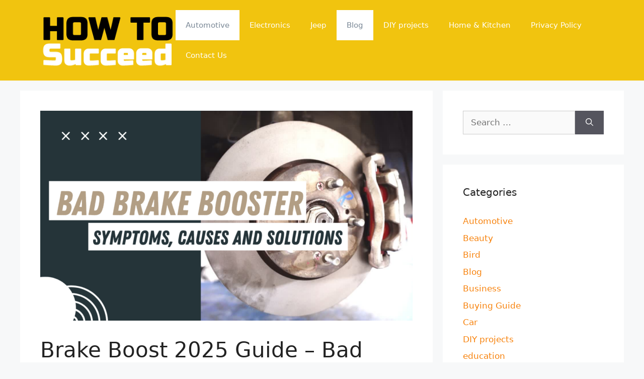

--- FILE ---
content_type: text/html; charset=UTF-8
request_url: https://www.howtosucceedbroadway.com/bad-brake-booster/
body_size: 28319
content:
<!DOCTYPE html>
<html lang="en-US">
<head><meta charset="UTF-8"><script>if(navigator.userAgent.match(/MSIE|Internet Explorer/i)||navigator.userAgent.match(/Trident\/7\..*?rv:11/i)){var href=document.location.href;if(!href.match(/[?&]nowprocket/)){if(href.indexOf("?")==-1){if(href.indexOf("#")==-1){document.location.href=href+"?nowprocket=1"}else{document.location.href=href.replace("#","?nowprocket=1#")}}else{if(href.indexOf("#")==-1){document.location.href=href+"&nowprocket=1"}else{document.location.href=href.replace("#","&nowprocket=1#")}}}}</script><script>(()=>{class RocketLazyLoadScripts{constructor(){this.v="2.0.3",this.userEvents=["keydown","keyup","mousedown","mouseup","mousemove","mouseover","mouseenter","mouseout","mouseleave","touchmove","touchstart","touchend","touchcancel","wheel","click","dblclick","input","visibilitychange"],this.attributeEvents=["onblur","onclick","oncontextmenu","ondblclick","onfocus","onmousedown","onmouseenter","onmouseleave","onmousemove","onmouseout","onmouseover","onmouseup","onmousewheel","onscroll","onsubmit"]}async t(){this.i(),this.o(),/iP(ad|hone)/.test(navigator.userAgent)&&this.h(),this.u(),this.l(this),this.m(),this.k(this),this.p(this),this._(),await Promise.all([this.R(),this.L()]),this.lastBreath=Date.now(),this.S(this),this.P(),this.D(),this.O(),this.M(),await this.C(this.delayedScripts.normal),await this.C(this.delayedScripts.defer),await this.C(this.delayedScripts.async),this.F("domReady"),await this.T(),await this.j(),await this.I(),this.F("windowLoad"),await this.A(),window.dispatchEvent(new Event("rocket-allScriptsLoaded")),this.everythingLoaded=!0,this.lastTouchEnd&&await new Promise((t=>setTimeout(t,500-Date.now()+this.lastTouchEnd))),this.H(),this.F("all"),this.U(),this.W()}i(){this.CSPIssue=sessionStorage.getItem("rocketCSPIssue"),document.addEventListener("securitypolicyviolation",(t=>{this.CSPIssue||"script-src-elem"!==t.violatedDirective||"data"!==t.blockedURI||(this.CSPIssue=!0,sessionStorage.setItem("rocketCSPIssue",!0))}),{isRocket:!0})}o(){window.addEventListener("pageshow",(t=>{this.persisted=t.persisted,this.realWindowLoadedFired=!0}),{isRocket:!0}),window.addEventListener("pagehide",(()=>{this.onFirstUserAction=null}),{isRocket:!0})}h(){let t;function e(e){t=e}window.addEventListener("touchstart",e,{isRocket:!0}),window.addEventListener("touchend",(function i(o){Math.abs(o.changedTouches[0].pageX-t.changedTouches[0].pageX)<10&&Math.abs(o.changedTouches[0].pageY-t.changedTouches[0].pageY)<10&&o.timeStamp-t.timeStamp<200&&(o.target.dispatchEvent(new PointerEvent("click",{target:o.target,bubbles:!0,cancelable:!0,detail:1})),event.preventDefault(),window.removeEventListener("touchstart",e,{isRocket:!0}),window.removeEventListener("touchend",i,{isRocket:!0}))}),{isRocket:!0})}q(t){this.userActionTriggered||("mousemove"!==t.type||this.firstMousemoveIgnored?"keyup"===t.type||"mouseover"===t.type||"mouseout"===t.type||(this.userActionTriggered=!0,this.onFirstUserAction&&this.onFirstUserAction()):this.firstMousemoveIgnored=!0),"click"===t.type&&t.preventDefault(),this.savedUserEvents.length>0&&(t.stopPropagation(),t.stopImmediatePropagation()),"touchstart"===this.lastEvent&&"touchend"===t.type&&(this.lastTouchEnd=Date.now()),"click"===t.type&&(this.lastTouchEnd=0),this.lastEvent=t.type,this.savedUserEvents.push(t)}u(){this.savedUserEvents=[],this.userEventHandler=this.q.bind(this),this.userEvents.forEach((t=>window.addEventListener(t,this.userEventHandler,{passive:!1,isRocket:!0})))}U(){this.userEvents.forEach((t=>window.removeEventListener(t,this.userEventHandler,{passive:!1,isRocket:!0}))),this.savedUserEvents.forEach((t=>{t.target.dispatchEvent(new window[t.constructor.name](t.type,t))}))}m(){this.eventsMutationObserver=new MutationObserver((t=>{const e="return false";for(const i of t){if("attributes"===i.type){const t=i.target.getAttribute(i.attributeName);t&&t!==e&&(i.target.setAttribute("data-rocket-"+i.attributeName,t),i.target["rocket"+i.attributeName]=new Function("event",t),i.target.setAttribute(i.attributeName,e))}"childList"===i.type&&i.addedNodes.forEach((t=>{if(t.nodeType===Node.ELEMENT_NODE)for(const i of t.attributes)this.attributeEvents.includes(i.name)&&i.value&&""!==i.value&&(t.setAttribute("data-rocket-"+i.name,i.value),t["rocket"+i.name]=new Function("event",i.value),t.setAttribute(i.name,e))}))}})),this.eventsMutationObserver.observe(document,{subtree:!0,childList:!0,attributeFilter:this.attributeEvents})}H(){this.eventsMutationObserver.disconnect(),this.attributeEvents.forEach((t=>{document.querySelectorAll("[data-rocket-"+t+"]").forEach((e=>{e.setAttribute(t,e.getAttribute("data-rocket-"+t)),e.removeAttribute("data-rocket-"+t)}))}))}k(t){Object.defineProperty(HTMLElement.prototype,"onclick",{get(){return this.rocketonclick||null},set(e){this.rocketonclick=e,this.setAttribute(t.everythingLoaded?"onclick":"data-rocket-onclick","this.rocketonclick(event)")}})}S(t){function e(e,i){let o=e[i];e[i]=null,Object.defineProperty(e,i,{get:()=>o,set(s){t.everythingLoaded?o=s:e["rocket"+i]=o=s}})}e(document,"onreadystatechange"),e(window,"onload"),e(window,"onpageshow");try{Object.defineProperty(document,"readyState",{get:()=>t.rocketReadyState,set(e){t.rocketReadyState=e},configurable:!0}),document.readyState="loading"}catch(t){console.log("WPRocket DJE readyState conflict, bypassing")}}l(t){this.originalAddEventListener=EventTarget.prototype.addEventListener,this.originalRemoveEventListener=EventTarget.prototype.removeEventListener,this.savedEventListeners=[],EventTarget.prototype.addEventListener=function(e,i,o){o&&o.isRocket||!t.B(e,this)&&!t.userEvents.includes(e)||t.B(e,this)&&!t.userActionTriggered||e.startsWith("rocket-")||t.everythingLoaded?t.originalAddEventListener.call(this,e,i,o):t.savedEventListeners.push({target:this,remove:!1,type:e,func:i,options:o})},EventTarget.prototype.removeEventListener=function(e,i,o){o&&o.isRocket||!t.B(e,this)&&!t.userEvents.includes(e)||t.B(e,this)&&!t.userActionTriggered||e.startsWith("rocket-")||t.everythingLoaded?t.originalRemoveEventListener.call(this,e,i,o):t.savedEventListeners.push({target:this,remove:!0,type:e,func:i,options:o})}}F(t){"all"===t&&(EventTarget.prototype.addEventListener=this.originalAddEventListener,EventTarget.prototype.removeEventListener=this.originalRemoveEventListener),this.savedEventListeners=this.savedEventListeners.filter((e=>{let i=e.type,o=e.target||window;return"domReady"===t&&"DOMContentLoaded"!==i&&"readystatechange"!==i||("windowLoad"===t&&"load"!==i&&"readystatechange"!==i&&"pageshow"!==i||(this.B(i,o)&&(i="rocket-"+i),e.remove?o.removeEventListener(i,e.func,e.options):o.addEventListener(i,e.func,e.options),!1))}))}p(t){let e;function i(e){return t.everythingLoaded?e:e.split(" ").map((t=>"load"===t||t.startsWith("load.")?"rocket-jquery-load":t)).join(" ")}function o(o){function s(e){const s=o.fn[e];o.fn[e]=o.fn.init.prototype[e]=function(){return this[0]===window&&t.userActionTriggered&&("string"==typeof arguments[0]||arguments[0]instanceof String?arguments[0]=i(arguments[0]):"object"==typeof arguments[0]&&Object.keys(arguments[0]).forEach((t=>{const e=arguments[0][t];delete arguments[0][t],arguments[0][i(t)]=e}))),s.apply(this,arguments),this}}if(o&&o.fn&&!t.allJQueries.includes(o)){const e={DOMContentLoaded:[],"rocket-DOMContentLoaded":[]};for(const t in e)document.addEventListener(t,(()=>{e[t].forEach((t=>t()))}),{isRocket:!0});o.fn.ready=o.fn.init.prototype.ready=function(i){function s(){parseInt(o.fn.jquery)>2?setTimeout((()=>i.bind(document)(o))):i.bind(document)(o)}return t.realDomReadyFired?!t.userActionTriggered||t.fauxDomReadyFired?s():e["rocket-DOMContentLoaded"].push(s):e.DOMContentLoaded.push(s),o([])},s("on"),s("one"),s("off"),t.allJQueries.push(o)}e=o}t.allJQueries=[],o(window.jQuery),Object.defineProperty(window,"jQuery",{get:()=>e,set(t){o(t)}})}P(){const t=new Map;document.write=document.writeln=function(e){const i=document.currentScript,o=document.createRange(),s=i.parentElement;let n=t.get(i);void 0===n&&(n=i.nextSibling,t.set(i,n));const c=document.createDocumentFragment();o.setStart(c,0),c.appendChild(o.createContextualFragment(e)),s.insertBefore(c,n)}}async R(){return new Promise((t=>{this.userActionTriggered?t():this.onFirstUserAction=t}))}async L(){return new Promise((t=>{document.addEventListener("DOMContentLoaded",(()=>{this.realDomReadyFired=!0,t()}),{isRocket:!0})}))}async I(){return this.realWindowLoadedFired?Promise.resolve():new Promise((t=>{window.addEventListener("load",t,{isRocket:!0})}))}M(){this.pendingScripts=[];this.scriptsMutationObserver=new MutationObserver((t=>{for(const e of t)e.addedNodes.forEach((t=>{"SCRIPT"!==t.tagName||t.noModule||t.isWPRocket||this.pendingScripts.push({script:t,promise:new Promise((e=>{const i=()=>{const i=this.pendingScripts.findIndex((e=>e.script===t));i>=0&&this.pendingScripts.splice(i,1),e()};t.addEventListener("load",i,{isRocket:!0}),t.addEventListener("error",i,{isRocket:!0}),setTimeout(i,1e3)}))})}))})),this.scriptsMutationObserver.observe(document,{childList:!0,subtree:!0})}async j(){await this.J(),this.pendingScripts.length?(await this.pendingScripts[0].promise,await this.j()):this.scriptsMutationObserver.disconnect()}D(){this.delayedScripts={normal:[],async:[],defer:[]},document.querySelectorAll("script[type$=rocketlazyloadscript]").forEach((t=>{t.hasAttribute("data-rocket-src")?t.hasAttribute("async")&&!1!==t.async?this.delayedScripts.async.push(t):t.hasAttribute("defer")&&!1!==t.defer||"module"===t.getAttribute("data-rocket-type")?this.delayedScripts.defer.push(t):this.delayedScripts.normal.push(t):this.delayedScripts.normal.push(t)}))}async _(){await this.L();let t=[];document.querySelectorAll("script[type$=rocketlazyloadscript][data-rocket-src]").forEach((e=>{let i=e.getAttribute("data-rocket-src");if(i&&!i.startsWith("data:")){i.startsWith("//")&&(i=location.protocol+i);try{const o=new URL(i).origin;o!==location.origin&&t.push({src:o,crossOrigin:e.crossOrigin||"module"===e.getAttribute("data-rocket-type")})}catch(t){}}})),t=[...new Map(t.map((t=>[JSON.stringify(t),t]))).values()],this.N(t,"preconnect")}async $(t){if(await this.G(),!0!==t.noModule||!("noModule"in HTMLScriptElement.prototype))return new Promise((e=>{let i;function o(){(i||t).setAttribute("data-rocket-status","executed"),e()}try{if(navigator.userAgent.includes("Firefox/")||""===navigator.vendor||this.CSPIssue)i=document.createElement("script"),[...t.attributes].forEach((t=>{let e=t.nodeName;"type"!==e&&("data-rocket-type"===e&&(e="type"),"data-rocket-src"===e&&(e="src"),i.setAttribute(e,t.nodeValue))})),t.text&&(i.text=t.text),t.nonce&&(i.nonce=t.nonce),i.hasAttribute("src")?(i.addEventListener("load",o,{isRocket:!0}),i.addEventListener("error",(()=>{i.setAttribute("data-rocket-status","failed-network"),e()}),{isRocket:!0}),setTimeout((()=>{i.isConnected||e()}),1)):(i.text=t.text,o()),i.isWPRocket=!0,t.parentNode.replaceChild(i,t);else{const i=t.getAttribute("data-rocket-type"),s=t.getAttribute("data-rocket-src");i?(t.type=i,t.removeAttribute("data-rocket-type")):t.removeAttribute("type"),t.addEventListener("load",o,{isRocket:!0}),t.addEventListener("error",(i=>{this.CSPIssue&&i.target.src.startsWith("data:")?(console.log("WPRocket: CSP fallback activated"),t.removeAttribute("src"),this.$(t).then(e)):(t.setAttribute("data-rocket-status","failed-network"),e())}),{isRocket:!0}),s?(t.fetchPriority="high",t.removeAttribute("data-rocket-src"),t.src=s):t.src="data:text/javascript;base64,"+window.btoa(unescape(encodeURIComponent(t.text)))}}catch(i){t.setAttribute("data-rocket-status","failed-transform"),e()}}));t.setAttribute("data-rocket-status","skipped")}async C(t){const e=t.shift();return e?(e.isConnected&&await this.$(e),this.C(t)):Promise.resolve()}O(){this.N([...this.delayedScripts.normal,...this.delayedScripts.defer,...this.delayedScripts.async],"preload")}N(t,e){this.trash=this.trash||[];let i=!0;var o=document.createDocumentFragment();t.forEach((t=>{const s=t.getAttribute&&t.getAttribute("data-rocket-src")||t.src;if(s&&!s.startsWith("data:")){const n=document.createElement("link");n.href=s,n.rel=e,"preconnect"!==e&&(n.as="script",n.fetchPriority=i?"high":"low"),t.getAttribute&&"module"===t.getAttribute("data-rocket-type")&&(n.crossOrigin=!0),t.crossOrigin&&(n.crossOrigin=t.crossOrigin),t.integrity&&(n.integrity=t.integrity),t.nonce&&(n.nonce=t.nonce),o.appendChild(n),this.trash.push(n),i=!1}})),document.head.appendChild(o)}W(){this.trash.forEach((t=>t.remove()))}async T(){try{document.readyState="interactive"}catch(t){}this.fauxDomReadyFired=!0;try{await this.G(),document.dispatchEvent(new Event("rocket-readystatechange")),await this.G(),document.rocketonreadystatechange&&document.rocketonreadystatechange(),await this.G(),document.dispatchEvent(new Event("rocket-DOMContentLoaded")),await this.G(),window.dispatchEvent(new Event("rocket-DOMContentLoaded"))}catch(t){console.error(t)}}async A(){try{document.readyState="complete"}catch(t){}try{await this.G(),document.dispatchEvent(new Event("rocket-readystatechange")),await this.G(),document.rocketonreadystatechange&&document.rocketonreadystatechange(),await this.G(),window.dispatchEvent(new Event("rocket-load")),await this.G(),window.rocketonload&&window.rocketonload(),await this.G(),this.allJQueries.forEach((t=>t(window).trigger("rocket-jquery-load"))),await this.G();const t=new Event("rocket-pageshow");t.persisted=this.persisted,window.dispatchEvent(t),await this.G(),window.rocketonpageshow&&window.rocketonpageshow({persisted:this.persisted})}catch(t){console.error(t)}}async G(){Date.now()-this.lastBreath>45&&(await this.J(),this.lastBreath=Date.now())}async J(){return document.hidden?new Promise((t=>setTimeout(t))):new Promise((t=>requestAnimationFrame(t)))}B(t,e){return e===document&&"readystatechange"===t||(e===document&&"DOMContentLoaded"===t||(e===window&&"DOMContentLoaded"===t||(e===window&&"load"===t||e===window&&"pageshow"===t)))}static run(){(new RocketLazyLoadScripts).t()}}RocketLazyLoadScripts.run()})();</script>
	
	<meta name='robots' content='index, follow, max-image-preview:large, max-snippet:-1, max-video-preview:-1' />
<meta name="viewport" content="width=device-width, initial-scale=1">
	<!-- This site is optimized with the Yoast SEO plugin v26.8 - https://yoast.com/product/yoast-seo-wordpress/ -->
	<title>Brake Boost - Bad Brake Booster Symptoms, Causes, And Solutions</title>
	<meta name="description" content="The brake booster is, as its name suggests, ensures assistance in power of the braking system of vehicles. It compresses the brake and makes it softer." />
	<link rel="canonical" href="https://www.howtosucceedbroadway.com/bad-brake-booster/" />
	<meta property="og:locale" content="en_US" />
	<meta property="og:type" content="article" />
	<meta property="og:title" content="Brake Boost - Bad Brake Booster Symptoms, Causes, And Solutions" />
	<meta property="og:description" content="The brake booster is, as its name suggests, ensures assistance in power of the braking system of vehicles. It compresses the brake and makes it softer." />
	<meta property="og:url" content="https://www.howtosucceedbroadway.com/bad-brake-booster/" />
	<meta property="og:site_name" content="How To Succeed 2025" />
	<meta property="article:published_time" content="2022-05-16T02:24:27+00:00" />
	<meta property="article:modified_time" content="2022-05-16T13:46:56+00:00" />
	<meta property="og:image" content="https://www.howtosucceedbroadway.com/wp-content/uploads/2022/05/Bad-Brake-Booster-Symptoms-Causes-and-Solutions-1.png" />
	<meta property="og:image:width" content="740" />
	<meta property="og:image:height" content="417" />
	<meta property="og:image:type" content="image/png" />
	<meta name="author" content="Donald Walner" />
	<meta name="twitter:card" content="summary_large_image" />
	<meta name="twitter:label1" content="Written by" />
	<meta name="twitter:data1" content="Donald Walner" />
	<meta name="twitter:label2" content="Est. reading time" />
	<meta name="twitter:data2" content="5 minutes" />
	<script type="application/ld+json" class="yoast-schema-graph">{"@context":"https://schema.org","@graph":[{"@type":"Article","@id":"https://www.howtosucceedbroadway.com/bad-brake-booster/#article","isPartOf":{"@id":"https://www.howtosucceedbroadway.com/bad-brake-booster/"},"author":{"name":"Donald Walner","@id":"https://www.howtosucceedbroadway.com/#/schema/person/bbd07142f7d3a3d40c3505db6c943b33"},"headline":"Brake Boost 2025 Guide &#8211; Bad Brake Booster Symptoms, Causes and Solutions","datePublished":"2022-05-16T02:24:27+00:00","dateModified":"2022-05-16T13:46:56+00:00","mainEntityOfPage":{"@id":"https://www.howtosucceedbroadway.com/bad-brake-booster/"},"wordCount":1113,"publisher":{"@id":"https://www.howtosucceedbroadway.com/#organization"},"image":{"@id":"https://www.howtosucceedbroadway.com/bad-brake-booster/#primaryimage"},"thumbnailUrl":"https://www.howtosucceedbroadway.com/wp-content/uploads/2022/05/Bad-Brake-Booster-Symptoms-Causes-and-Solutions-1.png","keywords":["bad","Brake Boost","braking system","Causes","failure","mulfuncion","Solutions","Symptoms"],"articleSection":["Automotive","Blog"],"inLanguage":"en-US"},{"@type":"WebPage","@id":"https://www.howtosucceedbroadway.com/bad-brake-booster/","url":"https://www.howtosucceedbroadway.com/bad-brake-booster/","name":"Brake Boost - Bad Brake Booster Symptoms, Causes, And Solutions","isPartOf":{"@id":"https://www.howtosucceedbroadway.com/#website"},"primaryImageOfPage":{"@id":"https://www.howtosucceedbroadway.com/bad-brake-booster/#primaryimage"},"image":{"@id":"https://www.howtosucceedbroadway.com/bad-brake-booster/#primaryimage"},"thumbnailUrl":"https://www.howtosucceedbroadway.com/wp-content/uploads/2022/05/Bad-Brake-Booster-Symptoms-Causes-and-Solutions-1.png","datePublished":"2022-05-16T02:24:27+00:00","dateModified":"2022-05-16T13:46:56+00:00","description":"The brake booster is, as its name suggests, ensures assistance in power of the braking system of vehicles. It compresses the brake and makes it softer.","breadcrumb":{"@id":"https://www.howtosucceedbroadway.com/bad-brake-booster/#breadcrumb"},"inLanguage":"en-US","potentialAction":[{"@type":"ReadAction","target":["https://www.howtosucceedbroadway.com/bad-brake-booster/"]}]},{"@type":"ImageObject","inLanguage":"en-US","@id":"https://www.howtosucceedbroadway.com/bad-brake-booster/#primaryimage","url":"https://www.howtosucceedbroadway.com/wp-content/uploads/2022/05/Bad-Brake-Booster-Symptoms-Causes-and-Solutions-1.png","contentUrl":"https://www.howtosucceedbroadway.com/wp-content/uploads/2022/05/Bad-Brake-Booster-Symptoms-Causes-and-Solutions-1.png","width":740,"height":417,"caption":"Bad Brake Booster Symptoms, Causes and Solutions"},{"@type":"BreadcrumbList","@id":"https://www.howtosucceedbroadway.com/bad-brake-booster/#breadcrumb","itemListElement":[{"@type":"ListItem","position":1,"name":"Home","item":"https://www.howtosucceedbroadway.com/"},{"@type":"ListItem","position":2,"name":"Brake Boost 2025 Guide &#8211; Bad Brake Booster Symptoms, Causes and Solutions"}]},{"@type":"WebSite","@id":"https://www.howtosucceedbroadway.com/#website","url":"https://www.howtosucceedbroadway.com/","name":"How To Succeed 2025","description":"","publisher":{"@id":"https://www.howtosucceedbroadway.com/#organization"},"potentialAction":[{"@type":"SearchAction","target":{"@type":"EntryPoint","urlTemplate":"https://www.howtosucceedbroadway.com/?s={search_term_string}"},"query-input":{"@type":"PropertyValueSpecification","valueRequired":true,"valueName":"search_term_string"}}],"inLanguage":"en-US"},{"@type":"Organization","@id":"https://www.howtosucceedbroadway.com/#organization","name":"How To Succeed 2025","url":"https://www.howtosucceedbroadway.com/","logo":{"@type":"ImageObject","inLanguage":"en-US","@id":"https://www.howtosucceedbroadway.com/#/schema/logo/image/","url":"https://www.howtosucceedbroadway.com/wp-content/uploads/2021/03/How-to-logo.png","contentUrl":"https://www.howtosucceedbroadway.com/wp-content/uploads/2021/03/How-to-logo.png","width":300,"height":120,"caption":"How To Succeed 2025"},"image":{"@id":"https://www.howtosucceedbroadway.com/#/schema/logo/image/"}},{"@type":"Person","@id":"https://www.howtosucceedbroadway.com/#/schema/person/bbd07142f7d3a3d40c3505db6c943b33","name":"Donald Walner","image":{"@type":"ImageObject","inLanguage":"en-US","@id":"https://www.howtosucceedbroadway.com/#/schema/person/image/","url":"https://www.howtosucceedbroadway.com/wp-content/uploads/2021/10/anonymous-96x96.jpg","contentUrl":"https://www.howtosucceedbroadway.com/wp-content/uploads/2021/10/anonymous-96x96.jpg","caption":"Donald Walner"}}]}</script>
	<!-- / Yoast SEO plugin. -->



<link rel="alternate" type="application/rss+xml" title="How To Succeed 2025 &raquo; Feed" href="https://www.howtosucceedbroadway.com/feed/" />
<link rel="alternate" title="oEmbed (JSON)" type="application/json+oembed" href="https://www.howtosucceedbroadway.com/wp-json/oembed/1.0/embed?url=https%3A%2F%2Fwww.howtosucceedbroadway.com%2Fbad-brake-booster%2F" />
<link rel="alternate" title="oEmbed (XML)" type="text/xml+oembed" href="https://www.howtosucceedbroadway.com/wp-json/oembed/1.0/embed?url=https%3A%2F%2Fwww.howtosucceedbroadway.com%2Fbad-brake-booster%2F&#038;format=xml" />
<style id='wp-img-auto-sizes-contain-inline-css'>
img:is([sizes=auto i],[sizes^="auto," i]){contain-intrinsic-size:3000px 1500px}
/*# sourceURL=wp-img-auto-sizes-contain-inline-css */
</style>
<style id='wp-emoji-styles-inline-css'>

	img.wp-smiley, img.emoji {
		display: inline !important;
		border: none !important;
		box-shadow: none !important;
		height: 1em !important;
		width: 1em !important;
		margin: 0 0.07em !important;
		vertical-align: -0.1em !important;
		background: none !important;
		padding: 0 !important;
	}
/*# sourceURL=wp-emoji-styles-inline-css */
</style>
<style id='wp-block-library-inline-css'>
:root{--wp-block-synced-color:#7a00df;--wp-block-synced-color--rgb:122,0,223;--wp-bound-block-color:var(--wp-block-synced-color);--wp-editor-canvas-background:#ddd;--wp-admin-theme-color:#007cba;--wp-admin-theme-color--rgb:0,124,186;--wp-admin-theme-color-darker-10:#006ba1;--wp-admin-theme-color-darker-10--rgb:0,107,160.5;--wp-admin-theme-color-darker-20:#005a87;--wp-admin-theme-color-darker-20--rgb:0,90,135;--wp-admin-border-width-focus:2px}@media (min-resolution:192dpi){:root{--wp-admin-border-width-focus:1.5px}}.wp-element-button{cursor:pointer}:root .has-very-light-gray-background-color{background-color:#eee}:root .has-very-dark-gray-background-color{background-color:#313131}:root .has-very-light-gray-color{color:#eee}:root .has-very-dark-gray-color{color:#313131}:root .has-vivid-green-cyan-to-vivid-cyan-blue-gradient-background{background:linear-gradient(135deg,#00d084,#0693e3)}:root .has-purple-crush-gradient-background{background:linear-gradient(135deg,#34e2e4,#4721fb 50%,#ab1dfe)}:root .has-hazy-dawn-gradient-background{background:linear-gradient(135deg,#faaca8,#dad0ec)}:root .has-subdued-olive-gradient-background{background:linear-gradient(135deg,#fafae1,#67a671)}:root .has-atomic-cream-gradient-background{background:linear-gradient(135deg,#fdd79a,#004a59)}:root .has-nightshade-gradient-background{background:linear-gradient(135deg,#330968,#31cdcf)}:root .has-midnight-gradient-background{background:linear-gradient(135deg,#020381,#2874fc)}:root{--wp--preset--font-size--normal:16px;--wp--preset--font-size--huge:42px}.has-regular-font-size{font-size:1em}.has-larger-font-size{font-size:2.625em}.has-normal-font-size{font-size:var(--wp--preset--font-size--normal)}.has-huge-font-size{font-size:var(--wp--preset--font-size--huge)}.has-text-align-center{text-align:center}.has-text-align-left{text-align:left}.has-text-align-right{text-align:right}.has-fit-text{white-space:nowrap!important}#end-resizable-editor-section{display:none}.aligncenter{clear:both}.items-justified-left{justify-content:flex-start}.items-justified-center{justify-content:center}.items-justified-right{justify-content:flex-end}.items-justified-space-between{justify-content:space-between}.screen-reader-text{border:0;clip-path:inset(50%);height:1px;margin:-1px;overflow:hidden;padding:0;position:absolute;width:1px;word-wrap:normal!important}.screen-reader-text:focus{background-color:#ddd;clip-path:none;color:#444;display:block;font-size:1em;height:auto;left:5px;line-height:normal;padding:15px 23px 14px;text-decoration:none;top:5px;width:auto;z-index:100000}html :where(.has-border-color){border-style:solid}html :where([style*=border-top-color]){border-top-style:solid}html :where([style*=border-right-color]){border-right-style:solid}html :where([style*=border-bottom-color]){border-bottom-style:solid}html :where([style*=border-left-color]){border-left-style:solid}html :where([style*=border-width]){border-style:solid}html :where([style*=border-top-width]){border-top-style:solid}html :where([style*=border-right-width]){border-right-style:solid}html :where([style*=border-bottom-width]){border-bottom-style:solid}html :where([style*=border-left-width]){border-left-style:solid}html :where(img[class*=wp-image-]){height:auto;max-width:100%}:where(figure){margin:0 0 1em}html :where(.is-position-sticky){--wp-admin--admin-bar--position-offset:var(--wp-admin--admin-bar--height,0px)}@media screen and (max-width:600px){html :where(.is-position-sticky){--wp-admin--admin-bar--position-offset:0px}}

/*# sourceURL=wp-block-library-inline-css */
</style><style id='global-styles-inline-css'>
:root{--wp--preset--aspect-ratio--square: 1;--wp--preset--aspect-ratio--4-3: 4/3;--wp--preset--aspect-ratio--3-4: 3/4;--wp--preset--aspect-ratio--3-2: 3/2;--wp--preset--aspect-ratio--2-3: 2/3;--wp--preset--aspect-ratio--16-9: 16/9;--wp--preset--aspect-ratio--9-16: 9/16;--wp--preset--color--black: #000000;--wp--preset--color--cyan-bluish-gray: #abb8c3;--wp--preset--color--white: #ffffff;--wp--preset--color--pale-pink: #f78da7;--wp--preset--color--vivid-red: #cf2e2e;--wp--preset--color--luminous-vivid-orange: #ff6900;--wp--preset--color--luminous-vivid-amber: #fcb900;--wp--preset--color--light-green-cyan: #7bdcb5;--wp--preset--color--vivid-green-cyan: #00d084;--wp--preset--color--pale-cyan-blue: #8ed1fc;--wp--preset--color--vivid-cyan-blue: #0693e3;--wp--preset--color--vivid-purple: #9b51e0;--wp--preset--color--contrast: var(--contrast);--wp--preset--color--contrast-2: var(--contrast-2);--wp--preset--color--contrast-3: var(--contrast-3);--wp--preset--color--base: var(--base);--wp--preset--color--base-2: var(--base-2);--wp--preset--color--base-3: var(--base-3);--wp--preset--color--accent: var(--accent);--wp--preset--gradient--vivid-cyan-blue-to-vivid-purple: linear-gradient(135deg,rgb(6,147,227) 0%,rgb(155,81,224) 100%);--wp--preset--gradient--light-green-cyan-to-vivid-green-cyan: linear-gradient(135deg,rgb(122,220,180) 0%,rgb(0,208,130) 100%);--wp--preset--gradient--luminous-vivid-amber-to-luminous-vivid-orange: linear-gradient(135deg,rgb(252,185,0) 0%,rgb(255,105,0) 100%);--wp--preset--gradient--luminous-vivid-orange-to-vivid-red: linear-gradient(135deg,rgb(255,105,0) 0%,rgb(207,46,46) 100%);--wp--preset--gradient--very-light-gray-to-cyan-bluish-gray: linear-gradient(135deg,rgb(238,238,238) 0%,rgb(169,184,195) 100%);--wp--preset--gradient--cool-to-warm-spectrum: linear-gradient(135deg,rgb(74,234,220) 0%,rgb(151,120,209) 20%,rgb(207,42,186) 40%,rgb(238,44,130) 60%,rgb(251,105,98) 80%,rgb(254,248,76) 100%);--wp--preset--gradient--blush-light-purple: linear-gradient(135deg,rgb(255,206,236) 0%,rgb(152,150,240) 100%);--wp--preset--gradient--blush-bordeaux: linear-gradient(135deg,rgb(254,205,165) 0%,rgb(254,45,45) 50%,rgb(107,0,62) 100%);--wp--preset--gradient--luminous-dusk: linear-gradient(135deg,rgb(255,203,112) 0%,rgb(199,81,192) 50%,rgb(65,88,208) 100%);--wp--preset--gradient--pale-ocean: linear-gradient(135deg,rgb(255,245,203) 0%,rgb(182,227,212) 50%,rgb(51,167,181) 100%);--wp--preset--gradient--electric-grass: linear-gradient(135deg,rgb(202,248,128) 0%,rgb(113,206,126) 100%);--wp--preset--gradient--midnight: linear-gradient(135deg,rgb(2,3,129) 0%,rgb(40,116,252) 100%);--wp--preset--font-size--small: 13px;--wp--preset--font-size--medium: 20px;--wp--preset--font-size--large: 36px;--wp--preset--font-size--x-large: 42px;--wp--preset--spacing--20: 0.44rem;--wp--preset--spacing--30: 0.67rem;--wp--preset--spacing--40: 1rem;--wp--preset--spacing--50: 1.5rem;--wp--preset--spacing--60: 2.25rem;--wp--preset--spacing--70: 3.38rem;--wp--preset--spacing--80: 5.06rem;--wp--preset--shadow--natural: 6px 6px 9px rgba(0, 0, 0, 0.2);--wp--preset--shadow--deep: 12px 12px 50px rgba(0, 0, 0, 0.4);--wp--preset--shadow--sharp: 6px 6px 0px rgba(0, 0, 0, 0.2);--wp--preset--shadow--outlined: 6px 6px 0px -3px rgb(255, 255, 255), 6px 6px rgb(0, 0, 0);--wp--preset--shadow--crisp: 6px 6px 0px rgb(0, 0, 0);}:where(.is-layout-flex){gap: 0.5em;}:where(.is-layout-grid){gap: 0.5em;}body .is-layout-flex{display: flex;}.is-layout-flex{flex-wrap: wrap;align-items: center;}.is-layout-flex > :is(*, div){margin: 0;}body .is-layout-grid{display: grid;}.is-layout-grid > :is(*, div){margin: 0;}:where(.wp-block-columns.is-layout-flex){gap: 2em;}:where(.wp-block-columns.is-layout-grid){gap: 2em;}:where(.wp-block-post-template.is-layout-flex){gap: 1.25em;}:where(.wp-block-post-template.is-layout-grid){gap: 1.25em;}.has-black-color{color: var(--wp--preset--color--black) !important;}.has-cyan-bluish-gray-color{color: var(--wp--preset--color--cyan-bluish-gray) !important;}.has-white-color{color: var(--wp--preset--color--white) !important;}.has-pale-pink-color{color: var(--wp--preset--color--pale-pink) !important;}.has-vivid-red-color{color: var(--wp--preset--color--vivid-red) !important;}.has-luminous-vivid-orange-color{color: var(--wp--preset--color--luminous-vivid-orange) !important;}.has-luminous-vivid-amber-color{color: var(--wp--preset--color--luminous-vivid-amber) !important;}.has-light-green-cyan-color{color: var(--wp--preset--color--light-green-cyan) !important;}.has-vivid-green-cyan-color{color: var(--wp--preset--color--vivid-green-cyan) !important;}.has-pale-cyan-blue-color{color: var(--wp--preset--color--pale-cyan-blue) !important;}.has-vivid-cyan-blue-color{color: var(--wp--preset--color--vivid-cyan-blue) !important;}.has-vivid-purple-color{color: var(--wp--preset--color--vivid-purple) !important;}.has-black-background-color{background-color: var(--wp--preset--color--black) !important;}.has-cyan-bluish-gray-background-color{background-color: var(--wp--preset--color--cyan-bluish-gray) !important;}.has-white-background-color{background-color: var(--wp--preset--color--white) !important;}.has-pale-pink-background-color{background-color: var(--wp--preset--color--pale-pink) !important;}.has-vivid-red-background-color{background-color: var(--wp--preset--color--vivid-red) !important;}.has-luminous-vivid-orange-background-color{background-color: var(--wp--preset--color--luminous-vivid-orange) !important;}.has-luminous-vivid-amber-background-color{background-color: var(--wp--preset--color--luminous-vivid-amber) !important;}.has-light-green-cyan-background-color{background-color: var(--wp--preset--color--light-green-cyan) !important;}.has-vivid-green-cyan-background-color{background-color: var(--wp--preset--color--vivid-green-cyan) !important;}.has-pale-cyan-blue-background-color{background-color: var(--wp--preset--color--pale-cyan-blue) !important;}.has-vivid-cyan-blue-background-color{background-color: var(--wp--preset--color--vivid-cyan-blue) !important;}.has-vivid-purple-background-color{background-color: var(--wp--preset--color--vivid-purple) !important;}.has-black-border-color{border-color: var(--wp--preset--color--black) !important;}.has-cyan-bluish-gray-border-color{border-color: var(--wp--preset--color--cyan-bluish-gray) !important;}.has-white-border-color{border-color: var(--wp--preset--color--white) !important;}.has-pale-pink-border-color{border-color: var(--wp--preset--color--pale-pink) !important;}.has-vivid-red-border-color{border-color: var(--wp--preset--color--vivid-red) !important;}.has-luminous-vivid-orange-border-color{border-color: var(--wp--preset--color--luminous-vivid-orange) !important;}.has-luminous-vivid-amber-border-color{border-color: var(--wp--preset--color--luminous-vivid-amber) !important;}.has-light-green-cyan-border-color{border-color: var(--wp--preset--color--light-green-cyan) !important;}.has-vivid-green-cyan-border-color{border-color: var(--wp--preset--color--vivid-green-cyan) !important;}.has-pale-cyan-blue-border-color{border-color: var(--wp--preset--color--pale-cyan-blue) !important;}.has-vivid-cyan-blue-border-color{border-color: var(--wp--preset--color--vivid-cyan-blue) !important;}.has-vivid-purple-border-color{border-color: var(--wp--preset--color--vivid-purple) !important;}.has-vivid-cyan-blue-to-vivid-purple-gradient-background{background: var(--wp--preset--gradient--vivid-cyan-blue-to-vivid-purple) !important;}.has-light-green-cyan-to-vivid-green-cyan-gradient-background{background: var(--wp--preset--gradient--light-green-cyan-to-vivid-green-cyan) !important;}.has-luminous-vivid-amber-to-luminous-vivid-orange-gradient-background{background: var(--wp--preset--gradient--luminous-vivid-amber-to-luminous-vivid-orange) !important;}.has-luminous-vivid-orange-to-vivid-red-gradient-background{background: var(--wp--preset--gradient--luminous-vivid-orange-to-vivid-red) !important;}.has-very-light-gray-to-cyan-bluish-gray-gradient-background{background: var(--wp--preset--gradient--very-light-gray-to-cyan-bluish-gray) !important;}.has-cool-to-warm-spectrum-gradient-background{background: var(--wp--preset--gradient--cool-to-warm-spectrum) !important;}.has-blush-light-purple-gradient-background{background: var(--wp--preset--gradient--blush-light-purple) !important;}.has-blush-bordeaux-gradient-background{background: var(--wp--preset--gradient--blush-bordeaux) !important;}.has-luminous-dusk-gradient-background{background: var(--wp--preset--gradient--luminous-dusk) !important;}.has-pale-ocean-gradient-background{background: var(--wp--preset--gradient--pale-ocean) !important;}.has-electric-grass-gradient-background{background: var(--wp--preset--gradient--electric-grass) !important;}.has-midnight-gradient-background{background: var(--wp--preset--gradient--midnight) !important;}.has-small-font-size{font-size: var(--wp--preset--font-size--small) !important;}.has-medium-font-size{font-size: var(--wp--preset--font-size--medium) !important;}.has-large-font-size{font-size: var(--wp--preset--font-size--large) !important;}.has-x-large-font-size{font-size: var(--wp--preset--font-size--x-large) !important;}
/*# sourceURL=global-styles-inline-css */
</style>

<style id='classic-theme-styles-inline-css'>
/*! This file is auto-generated */
.wp-block-button__link{color:#fff;background-color:#32373c;border-radius:9999px;box-shadow:none;text-decoration:none;padding:calc(.667em + 2px) calc(1.333em + 2px);font-size:1.125em}.wp-block-file__button{background:#32373c;color:#fff;text-decoration:none}
/*# sourceURL=/wp-includes/css/classic-themes.min.css */
</style>
<link data-minify="1" rel='stylesheet' id='mpp_gutenberg-css' href='https://www.howtosucceedbroadway.com/wp-content/cache/min/1/wp-content/plugins/metronet-profile-picture/dist/blocks.style.build.css?ver=1727269811' media='all' />
<link data-minify="1" rel='stylesheet' id='dashicons-css' href='https://www.howtosucceedbroadway.com/wp-content/cache/min/1/wp-includes/css/dashicons.min.css?ver=1753440480' media='all' />
<link rel='stylesheet' id='admin-bar-css' href='https://www.howtosucceedbroadway.com/wp-includes/css/admin-bar.min.css?ver=6.9' media='all' />
<style id='admin-bar-inline-css'>

    /* Hide CanvasJS credits for P404 charts specifically */
    #p404RedirectChart .canvasjs-chart-credit {
        display: none !important;
    }
    
    #p404RedirectChart canvas {
        border-radius: 6px;
    }

    .p404-redirect-adminbar-weekly-title {
        font-weight: bold;
        font-size: 14px;
        color: #fff;
        margin-bottom: 6px;
    }

    #wpadminbar #wp-admin-bar-p404_free_top_button .ab-icon:before {
        content: "\f103";
        color: #dc3545;
        top: 3px;
    }
    
    #wp-admin-bar-p404_free_top_button .ab-item {
        min-width: 80px !important;
        padding: 0px !important;
    }
    
    /* Ensure proper positioning and z-index for P404 dropdown */
    .p404-redirect-adminbar-dropdown-wrap { 
        min-width: 0; 
        padding: 0;
        position: static !important;
    }
    
    #wpadminbar #wp-admin-bar-p404_free_top_button_dropdown {
        position: static !important;
    }
    
    #wpadminbar #wp-admin-bar-p404_free_top_button_dropdown .ab-item {
        padding: 0 !important;
        margin: 0 !important;
    }
    
    .p404-redirect-dropdown-container {
        min-width: 340px;
        padding: 18px 18px 12px 18px;
        background: #23282d !important;
        color: #fff;
        border-radius: 12px;
        box-shadow: 0 8px 32px rgba(0,0,0,0.25);
        margin-top: 10px;
        position: relative !important;
        z-index: 999999 !important;
        display: block !important;
        border: 1px solid #444;
    }
    
    /* Ensure P404 dropdown appears on hover */
    #wpadminbar #wp-admin-bar-p404_free_top_button .p404-redirect-dropdown-container { 
        display: none !important;
    }
    
    #wpadminbar #wp-admin-bar-p404_free_top_button:hover .p404-redirect-dropdown-container { 
        display: block !important;
    }
    
    #wpadminbar #wp-admin-bar-p404_free_top_button:hover #wp-admin-bar-p404_free_top_button_dropdown .p404-redirect-dropdown-container {
        display: block !important;
    }
    
    .p404-redirect-card {
        background: #2c3338;
        border-radius: 8px;
        padding: 18px 18px 12px 18px;
        box-shadow: 0 2px 8px rgba(0,0,0,0.07);
        display: flex;
        flex-direction: column;
        align-items: flex-start;
        border: 1px solid #444;
    }
    
    .p404-redirect-btn {
        display: inline-block;
        background: #dc3545;
        color: #fff !important;
        font-weight: bold;
        padding: 5px 22px;
        border-radius: 8px;
        text-decoration: none;
        font-size: 17px;
        transition: background 0.2s, box-shadow 0.2s;
        margin-top: 8px;
        box-shadow: 0 2px 8px rgba(220,53,69,0.15);
        text-align: center;
        line-height: 1.6;
    }
    
    .p404-redirect-btn:hover {
        background: #c82333;
        color: #fff !important;
        box-shadow: 0 4px 16px rgba(220,53,69,0.25);
    }
    
    /* Prevent conflicts with other admin bar dropdowns */
    #wpadminbar .ab-top-menu > li:hover > .ab-item,
    #wpadminbar .ab-top-menu > li.hover > .ab-item {
        z-index: auto;
    }
    
    #wpadminbar #wp-admin-bar-p404_free_top_button:hover > .ab-item {
        z-index: 999998 !important;
    }
    
/*# sourceURL=admin-bar-inline-css */
</style>
<link data-minify="1" rel='stylesheet' id='c4wp-public-css' href='https://www.howtosucceedbroadway.com/wp-content/cache/min/1/wp-content/plugins/wp-captcha/assets/css/c4wp-public.css?ver=1727269811' media='all' />
<link rel='stylesheet' id='ez-toc-css' href='https://www.howtosucceedbroadway.com/wp-content/plugins/easy-table-of-contents/assets/css/screen.min.css?ver=2.0.80' media='all' />
<style id='ez-toc-inline-css'>
div#ez-toc-container .ez-toc-title {font-size: 120%;}div#ez-toc-container .ez-toc-title {font-weight: 500;}div#ez-toc-container ul li , div#ez-toc-container ul li a {font-size: 95%;}div#ez-toc-container ul li , div#ez-toc-container ul li a {font-weight: 500;}div#ez-toc-container nav ul ul li {font-size: 90%;}.ez-toc-box-title {font-weight: bold; margin-bottom: 10px; text-align: center; text-transform: uppercase; letter-spacing: 1px; color: #666; padding-bottom: 5px;position:absolute;top:-4%;left:5%;background-color: inherit;transition: top 0.3s ease;}.ez-toc-box-title.toc-closed {top:-25%;}
/*# sourceURL=ez-toc-inline-css */
</style>
<link rel='stylesheet' id='generate-widget-areas-css' href='https://www.howtosucceedbroadway.com/wp-content/themes/generatepress/assets/css/components/widget-areas.min.css?ver=3.5.1' media='all' />
<link rel='stylesheet' id='generate-style-css' href='https://www.howtosucceedbroadway.com/wp-content/themes/generatepress/assets/css/main.min.css?ver=3.5.1' media='all' />
<style id='generate-style-inline-css'>
body{background-color:#f7f8f9;color:#222222;}a{color:#f7830e;}a:hover, a:focus, a:active{color:#000000;}.wp-block-group__inner-container{max-width:1200px;margin-left:auto;margin-right:auto;}:root{--contrast:#222222;--contrast-2:#575760;--contrast-3:#b2b2be;--base:#f0f0f0;--base-2:#f7f8f9;--base-3:#ffffff;--accent:#1e73be;}:root .has-contrast-color{color:var(--contrast);}:root .has-contrast-background-color{background-color:var(--contrast);}:root .has-contrast-2-color{color:var(--contrast-2);}:root .has-contrast-2-background-color{background-color:var(--contrast-2);}:root .has-contrast-3-color{color:var(--contrast-3);}:root .has-contrast-3-background-color{background-color:var(--contrast-3);}:root .has-base-color{color:var(--base);}:root .has-base-background-color{background-color:var(--base);}:root .has-base-2-color{color:var(--base-2);}:root .has-base-2-background-color{background-color:var(--base-2);}:root .has-base-3-color{color:var(--base-3);}:root .has-base-3-background-color{background-color:var(--base-3);}:root .has-accent-color{color:var(--accent);}:root .has-accent-background-color{background-color:var(--accent);}body, button, input, select, textarea{font-family:-apple-system, system-ui, BlinkMacSystemFont, "Segoe UI", Helvetica, Arial, sans-serif, "Apple Color Emoji", "Segoe UI Emoji", "Segoe UI Symbol";}body{line-height:1.5;}.entry-content > [class*="wp-block-"]:not(:last-child):not(.wp-block-heading){margin-bottom:1.5em;}.main-navigation .main-nav ul ul li a{font-size:14px;}.sidebar .widget, .footer-widgets .widget{font-size:17px;}@media (max-width:768px){h1{font-size:31px;}h2{font-size:27px;}h3{font-size:24px;}h4{font-size:22px;}h5{font-size:19px;}}.top-bar{background-color:#636363;color:#ffffff;}.top-bar a{color:#ffffff;}.top-bar a:hover{color:#303030;}.site-header{background-color:#f1c40f;}.main-title a,.main-title a:hover{color:#222222;}.site-description{color:#757575;}.mobile-menu-control-wrapper .menu-toggle,.mobile-menu-control-wrapper .menu-toggle:hover,.mobile-menu-control-wrapper .menu-toggle:focus,.has-inline-mobile-toggle #site-navigation.toggled{background-color:rgba(0, 0, 0, 0.02);}.main-navigation,.main-navigation ul ul{background-color:#f1c40f;}.main-navigation .main-nav ul li a, .main-navigation .menu-toggle, .main-navigation .menu-bar-items{color:#ffffff;}.main-navigation .main-nav ul li:not([class*="current-menu-"]):hover > a, .main-navigation .main-nav ul li:not([class*="current-menu-"]):focus > a, .main-navigation .main-nav ul li.sfHover:not([class*="current-menu-"]) > a, .main-navigation .menu-bar-item:hover > a, .main-navigation .menu-bar-item.sfHover > a{color:#7a8896;background-color:#ffffff;}button.menu-toggle:hover,button.menu-toggle:focus{color:#ffffff;}.main-navigation .main-nav ul li[class*="current-menu-"] > a{color:#7a8896;background-color:#ffffff;}.navigation-search input[type="search"],.navigation-search input[type="search"]:active, .navigation-search input[type="search"]:focus, .main-navigation .main-nav ul li.search-item.active > a, .main-navigation .menu-bar-items .search-item.active > a{color:#7a8896;background-color:#ffffff;}.main-navigation ul ul{background-color:#eaeaea;}.main-navigation .main-nav ul ul li a{color:#515151;}.main-navigation .main-nav ul ul li:not([class*="current-menu-"]):hover > a,.main-navigation .main-nav ul ul li:not([class*="current-menu-"]):focus > a, .main-navigation .main-nav ul ul li.sfHover:not([class*="current-menu-"]) > a{color:#7a8896;background-color:#eaeaea;}.main-navigation .main-nav ul ul li[class*="current-menu-"] > a{color:#7a8896;background-color:#eaeaea;}.separate-containers .inside-article, .separate-containers .comments-area, .separate-containers .page-header, .one-container .container, .separate-containers .paging-navigation, .inside-page-header{background-color:#ffffff;}.entry-title a{color:#222222;}.entry-title a:hover{color:#55555e;}.entry-meta{color:#595959;}.sidebar .widget{background-color:#ffffff;}.footer-widgets{color:#111111;background-color:#f1c40f;}.footer-widgets a{color:#b21a1a;}.footer-widgets a:hover{color:#f9f9f9;}.footer-widgets .widget-title{color:#000000;}.site-info{color:#ffffff;background-color:#55555e;}.site-info a{color:#ffffff;}.site-info a:hover{color:#d3d3d3;}.footer-bar .widget_nav_menu .current-menu-item a{color:#d3d3d3;}input[type="text"],input[type="email"],input[type="url"],input[type="password"],input[type="search"],input[type="tel"],input[type="number"],textarea,select{color:#666666;background-color:#fafafa;border-color:#cccccc;}input[type="text"]:focus,input[type="email"]:focus,input[type="url"]:focus,input[type="password"]:focus,input[type="search"]:focus,input[type="tel"]:focus,input[type="number"]:focus,textarea:focus,select:focus{color:#666666;background-color:#ffffff;border-color:#bfbfbf;}button,html input[type="button"],input[type="reset"],input[type="submit"],a.button,a.wp-block-button__link:not(.has-background){color:#ffffff;background-color:#55555e;}button:hover,html input[type="button"]:hover,input[type="reset"]:hover,input[type="submit"]:hover,a.button:hover,button:focus,html input[type="button"]:focus,input[type="reset"]:focus,input[type="submit"]:focus,a.button:focus,a.wp-block-button__link:not(.has-background):active,a.wp-block-button__link:not(.has-background):focus,a.wp-block-button__link:not(.has-background):hover{color:#ffffff;background-color:#3f4047;}a.generate-back-to-top{background-color:rgba( 0,0,0,0.4 );color:#ffffff;}a.generate-back-to-top:hover,a.generate-back-to-top:focus{background-color:rgba( 0,0,0,0.6 );color:#ffffff;}:root{--gp-search-modal-bg-color:var(--base-3);--gp-search-modal-text-color:var(--contrast);--gp-search-modal-overlay-bg-color:rgba(0,0,0,0.2);}@media (max-width: 768px){.main-navigation .menu-bar-item:hover > a, .main-navigation .menu-bar-item.sfHover > a{background:none;color:#ffffff;}}.nav-below-header .main-navigation .inside-navigation.grid-container, .nav-above-header .main-navigation .inside-navigation.grid-container{padding:0px 20px 0px 20px;}.site-main .wp-block-group__inner-container{padding:40px;}.separate-containers .paging-navigation{padding-top:20px;padding-bottom:20px;}.entry-content .alignwide, body:not(.no-sidebar) .entry-content .alignfull{margin-left:-40px;width:calc(100% + 80px);max-width:calc(100% + 80px);}.rtl .menu-item-has-children .dropdown-menu-toggle{padding-left:20px;}.rtl .main-navigation .main-nav ul li.menu-item-has-children > a{padding-right:20px;}@media (max-width:768px){.separate-containers .inside-article, .separate-containers .comments-area, .separate-containers .page-header, .separate-containers .paging-navigation, .one-container .site-content, .inside-page-header{padding:30px;}.site-main .wp-block-group__inner-container{padding:30px;}.inside-top-bar{padding-right:30px;padding-left:30px;}.inside-header{padding-right:30px;padding-left:30px;}.widget-area .widget{padding-top:30px;padding-right:30px;padding-bottom:30px;padding-left:30px;}.footer-widgets-container{padding-top:30px;padding-right:30px;padding-bottom:30px;padding-left:30px;}.inside-site-info{padding-right:30px;padding-left:30px;}.entry-content .alignwide, body:not(.no-sidebar) .entry-content .alignfull{margin-left:-30px;width:calc(100% + 60px);max-width:calc(100% + 60px);}.one-container .site-main .paging-navigation{margin-bottom:20px;}}/* End cached CSS */.is-right-sidebar{width:30%;}.is-left-sidebar{width:30%;}.site-content .content-area{width:70%;}@media (max-width: 768px){.main-navigation .menu-toggle,.sidebar-nav-mobile:not(#sticky-placeholder){display:block;}.main-navigation ul,.gen-sidebar-nav,.main-navigation:not(.slideout-navigation):not(.toggled) .main-nav > ul,.has-inline-mobile-toggle #site-navigation .inside-navigation > *:not(.navigation-search):not(.main-nav){display:none;}.nav-align-right .inside-navigation,.nav-align-center .inside-navigation{justify-content:space-between;}.has-inline-mobile-toggle .mobile-menu-control-wrapper{display:flex;flex-wrap:wrap;}.has-inline-mobile-toggle .inside-header{flex-direction:row;text-align:left;flex-wrap:wrap;}.has-inline-mobile-toggle .header-widget,.has-inline-mobile-toggle #site-navigation{flex-basis:100%;}.nav-float-left .has-inline-mobile-toggle #site-navigation{order:10;}}
.dynamic-author-image-rounded{border-radius:100%;}.dynamic-featured-image, .dynamic-author-image{vertical-align:middle;}.one-container.blog .dynamic-content-template:not(:last-child), .one-container.archive .dynamic-content-template:not(:last-child){padding-bottom:0px;}.dynamic-entry-excerpt > p:last-child{margin-bottom:0px;}
/*# sourceURL=generate-style-inline-css */
</style>
<link rel='stylesheet' id='generate-blog-images-css' href='https://www.howtosucceedbroadway.com/wp-content/plugins/gp-premium/blog/functions/css/featured-images.min.css?ver=2.5.3' media='all' />
<style id='rocket-lazyload-inline-css'>
.rll-youtube-player{position:relative;padding-bottom:56.23%;height:0;overflow:hidden;max-width:100%;}.rll-youtube-player:focus-within{outline: 2px solid currentColor;outline-offset: 5px;}.rll-youtube-player iframe{position:absolute;top:0;left:0;width:100%;height:100%;z-index:100;background:0 0}.rll-youtube-player img{bottom:0;display:block;left:0;margin:auto;max-width:100%;width:100%;position:absolute;right:0;top:0;border:none;height:auto;-webkit-transition:.4s all;-moz-transition:.4s all;transition:.4s all}.rll-youtube-player img:hover{-webkit-filter:brightness(75%)}.rll-youtube-player .play{height:100%;width:100%;left:0;top:0;position:absolute;background:url(https://www.howtosucceedbroadway.com/wp-content/plugins/wp-rocket/assets/img/youtube.png) no-repeat center;background-color: transparent !important;cursor:pointer;border:none;}.wp-embed-responsive .wp-has-aspect-ratio .rll-youtube-player{position:absolute;padding-bottom:0;width:100%;height:100%;top:0;bottom:0;left:0;right:0}
/*# sourceURL=rocket-lazyload-inline-css */
</style>
<script type="rocketlazyloadscript" data-rocket-src="https://www.howtosucceedbroadway.com/wp-includes/js/jquery/jquery.min.js?ver=3.7.1" id="jquery-core-js" data-rocket-defer defer></script>
<script type="rocketlazyloadscript" data-rocket-src="https://www.howtosucceedbroadway.com/wp-includes/js/jquery/jquery-migrate.min.js?ver=3.4.1" id="jquery-migrate-js" data-rocket-defer defer></script>
<script type="rocketlazyloadscript" data-minify="1" data-rocket-src="https://www.howtosucceedbroadway.com/wp-content/cache/min/1/wp-content/plugins/stop-user-enumeration/frontend/js/frontend.js?ver=1727269811" id="stop-user-enumeration-js" defer data-wp-strategy="defer"></script>
<script type="rocketlazyloadscript" data-minify="1" data-rocket-src="https://www.howtosucceedbroadway.com/wp-content/cache/min/1/wp-content/plugins/wp-captcha/assets/js/c4wp-public.js?ver=1727269811" id="c4wp-public-js" data-rocket-defer defer></script>
<link rel="https://api.w.org/" href="https://www.howtosucceedbroadway.com/wp-json/" /><link rel="alternate" title="JSON" type="application/json" href="https://www.howtosucceedbroadway.com/wp-json/wp/v2/posts/451" /><link rel="EditURI" type="application/rsd+xml" title="RSD" href="https://www.howtosucceedbroadway.com/xmlrpc.php?rsd" />
<meta name="generator" content="WordPress 6.9" />
<link rel='shortlink' href='https://www.howtosucceedbroadway.com/?p=451' />
<style type="text/css">.aawp .aawp-tb__row--highlight{background-color:#256aaf;}.aawp .aawp-tb__row--highlight{color:#256aaf;}.aawp .aawp-tb__row--highlight a{color:#256aaf;}</style><!-- Global site tag (gtag.js) - Google Analytics -->
<script type="rocketlazyloadscript" async data-rocket-src="https://www.googletagmanager.com/gtag/js?id=G-E002T4SCLG"></script>
<script type="rocketlazyloadscript">
  window.dataLayer = window.dataLayer || [];
  function gtag(){dataLayer.push(arguments);}
  gtag('js', new Date());

  gtag('config', 'G-E002T4SCLG');
</script><link rel="icon" href="https://www.howtosucceedbroadway.com/wp-content/uploads/2019/05/cropped-how-to-succeed-1-32x32.png" sizes="32x32" />
<link rel="icon" href="https://www.howtosucceedbroadway.com/wp-content/uploads/2019/05/cropped-how-to-succeed-1-192x192.png" sizes="192x192" />
<link rel="apple-touch-icon" href="https://www.howtosucceedbroadway.com/wp-content/uploads/2019/05/cropped-how-to-succeed-1-180x180.png" />
<meta name="msapplication-TileImage" content="https://www.howtosucceedbroadway.com/wp-content/uploads/2019/05/cropped-how-to-succeed-1-270x270.png" />
<noscript><style id="rocket-lazyload-nojs-css">.rll-youtube-player, [data-lazy-src]{display:none !important;}</style></noscript><link data-minify="1" rel='stylesheet' id='su-shortcodes-css' href='https://www.howtosucceedbroadway.com/wp-content/cache/min/1/wp-content/plugins/shortcodes-ultimate/includes/css/shortcodes.css?ver=1727270335' media='all' />
<meta name="generator" content="WP Rocket 3.19.0.1" data-wpr-features="wpr_delay_js wpr_defer_js wpr_minify_js wpr_lazyload_images wpr_lazyload_iframes wpr_minify_css wpr_preload_links wpr_desktop" /></head>

<body class="wp-singular post-template-default single single-post postid-451 single-format-standard wp-custom-logo wp-embed-responsive wp-theme-generatepress aawp-custom post-image-above-header post-image-aligned-center sticky-menu-fade right-sidebar nav-float-right separate-containers header-aligned-left dropdown-hover featured-image-active" itemtype="https://schema.org/Blog" itemscope>
	<a class="screen-reader-text skip-link" href="#content" title="Skip to content">Skip to content</a>		<header class="site-header has-inline-mobile-toggle" id="masthead" aria-label="Site"  itemtype="https://schema.org/WPHeader" itemscope>
			<div data-rocket-location-hash="7b1905bee9485bd69f7f18cb93e136b2" class="inside-header grid-container">
				<div data-rocket-location-hash="7fc2137eb3c5f5924a68bbb540616a2a" class="site-logo">
					<a href="https://www.howtosucceedbroadway.com/" rel="home" data-wpel-link="internal">
						<img  class="header-image is-logo-image" alt="How To Succeed 2025" src="data:image/svg+xml,%3Csvg%20xmlns='http://www.w3.org/2000/svg'%20viewBox='0%200%20300%20120'%3E%3C/svg%3E" width="300" height="120" data-lazy-src="https://www.howtosucceedbroadway.com/wp-content/uploads/2021/03/How-to-logo.png" /><noscript><img  class="header-image is-logo-image" alt="How To Succeed 2025" src="https://www.howtosucceedbroadway.com/wp-content/uploads/2021/03/How-to-logo.png" width="300" height="120" /></noscript>
					</a>
				</div>	<nav class="main-navigation mobile-menu-control-wrapper" id="mobile-menu-control-wrapper" aria-label="Mobile Toggle">
				<button data-nav="site-navigation" class="menu-toggle" aria-controls="primary-menu" aria-expanded="false">
			<span class="gp-icon icon-menu-bars"><svg viewBox="0 0 512 512" aria-hidden="true" xmlns="http://www.w3.org/2000/svg" width="1em" height="1em"><path d="M0 96c0-13.255 10.745-24 24-24h464c13.255 0 24 10.745 24 24s-10.745 24-24 24H24c-13.255 0-24-10.745-24-24zm0 160c0-13.255 10.745-24 24-24h464c13.255 0 24 10.745 24 24s-10.745 24-24 24H24c-13.255 0-24-10.745-24-24zm0 160c0-13.255 10.745-24 24-24h464c13.255 0 24 10.745 24 24s-10.745 24-24 24H24c-13.255 0-24-10.745-24-24z" /></svg><svg viewBox="0 0 512 512" aria-hidden="true" xmlns="http://www.w3.org/2000/svg" width="1em" height="1em"><path d="M71.029 71.029c9.373-9.372 24.569-9.372 33.942 0L256 222.059l151.029-151.03c9.373-9.372 24.569-9.372 33.942 0 9.372 9.373 9.372 24.569 0 33.942L289.941 256l151.03 151.029c9.372 9.373 9.372 24.569 0 33.942-9.373 9.372-24.569 9.372-33.942 0L256 289.941l-151.029 151.03c-9.373 9.372-24.569 9.372-33.942 0-9.372-9.373-9.372-24.569 0-33.942L222.059 256 71.029 104.971c-9.372-9.373-9.372-24.569 0-33.942z" /></svg></span><span class="screen-reader-text">Menu</span>		</button>
	</nav>
			<nav class="main-navigation sub-menu-right" id="site-navigation" aria-label="Primary"  itemtype="https://schema.org/SiteNavigationElement" itemscope>
			<div class="inside-navigation grid-container">
								<button class="menu-toggle" aria-controls="primary-menu" aria-expanded="false">
					<span class="gp-icon icon-menu-bars"><svg viewBox="0 0 512 512" aria-hidden="true" xmlns="http://www.w3.org/2000/svg" width="1em" height="1em"><path d="M0 96c0-13.255 10.745-24 24-24h464c13.255 0 24 10.745 24 24s-10.745 24-24 24H24c-13.255 0-24-10.745-24-24zm0 160c0-13.255 10.745-24 24-24h464c13.255 0 24 10.745 24 24s-10.745 24-24 24H24c-13.255 0-24-10.745-24-24zm0 160c0-13.255 10.745-24 24-24h464c13.255 0 24 10.745 24 24s-10.745 24-24 24H24c-13.255 0-24-10.745-24-24z" /></svg><svg viewBox="0 0 512 512" aria-hidden="true" xmlns="http://www.w3.org/2000/svg" width="1em" height="1em"><path d="M71.029 71.029c9.373-9.372 24.569-9.372 33.942 0L256 222.059l151.029-151.03c9.373-9.372 24.569-9.372 33.942 0 9.372 9.373 9.372 24.569 0 33.942L289.941 256l151.03 151.029c9.372 9.373 9.372 24.569 0 33.942-9.373 9.372-24.569 9.372-33.942 0L256 289.941l-151.029 151.03c-9.373 9.372-24.569 9.372-33.942 0-9.372-9.373-9.372-24.569 0-33.942L222.059 256 71.029 104.971c-9.372-9.373-9.372-24.569 0-33.942z" /></svg></span><span class="screen-reader-text">Menu</span>				</button>
				<div id="primary-menu" class="main-nav"><ul id="menu-home" class=" menu sf-menu"><li id="menu-item-86" class="menu-item menu-item-type-taxonomy menu-item-object-category current-post-ancestor current-menu-parent current-post-parent menu-item-86"><a href="https://www.howtosucceedbroadway.com/automotive/" data-wpel-link="internal">Automotive</a></li>
<li id="menu-item-218" class="menu-item menu-item-type-taxonomy menu-item-object-category menu-item-218"><a href="https://www.howtosucceedbroadway.com/electronics/" data-wpel-link="internal">Electronics</a></li>
<li id="menu-item-733" class="menu-item menu-item-type-taxonomy menu-item-object-category menu-item-733"><a href="https://www.howtosucceedbroadway.com/jeep/" data-wpel-link="internal">Jeep</a></li>
<li id="menu-item-219" class="menu-item menu-item-type-taxonomy menu-item-object-category current-post-ancestor current-menu-parent current-post-parent menu-item-219"><a href="https://www.howtosucceedbroadway.com/blog/" data-wpel-link="internal">Blog</a></li>
<li id="menu-item-1731" class="menu-item menu-item-type-taxonomy menu-item-object-category menu-item-1731"><a href="https://www.howtosucceedbroadway.com/diy-projects/" data-wpel-link="internal">DIY projects</a></li>
<li id="menu-item-1732" class="menu-item menu-item-type-taxonomy menu-item-object-category menu-item-1732"><a href="https://www.howtosucceedbroadway.com/home-kitchen/" data-wpel-link="internal">Home &amp; Kitchen</a></li>
<li id="menu-item-88" class="menu-item menu-item-type-post_type menu-item-object-page menu-item-88"><a href="https://www.howtosucceedbroadway.com/privacy-policy/" data-wpel-link="internal">Privacy Policy</a></li>
<li id="menu-item-6503" class="menu-item menu-item-type-post_type menu-item-object-page menu-item-6503"><a href="https://www.howtosucceedbroadway.com/contact-us/" data-wpel-link="internal">Contact Us</a></li>
</ul></div>			</div>
		</nav>
					</div>
		</header>
		
	<div data-rocket-location-hash="5ab50cf487e2c225ca702e143dc395df" class="site grid-container container hfeed" id="page">
				<div data-rocket-location-hash="81d953142d21eae6d4f639a4248f89e1" class="site-content" id="content">
			
	<div data-rocket-location-hash="0473109c5c32c4e7176a109b3dc396b1" class="content-area" id="primary">
		<main class="site-main" id="main">
			
<article id="post-451" class="post-451 post type-post status-publish format-standard has-post-thumbnail hentry category-automotive category-blog tag-bad tag-brake-boost tag-braking-system tag-causes tag-failure tag-mulfuncion tag-solutions tag-symptoms" itemtype="https://schema.org/CreativeWork" itemscope>
	<div class="inside-article">
		<div class="featured-image  page-header-image-single ">
				<img width="740" height="417" src="data:image/svg+xml,%3Csvg%20xmlns='http://www.w3.org/2000/svg'%20viewBox='0%200%20740%20417'%3E%3C/svg%3E" class="attachment-full size-full" alt="Bad Brake Booster Symptoms, Causes and Solutions" itemprop="image" decoding="async" fetchpriority="high" data-lazy-srcset="https://www.howtosucceedbroadway.com/wp-content/uploads/2022/05/Bad-Brake-Booster-Symptoms-Causes-and-Solutions-1.png 740w, https://www.howtosucceedbroadway.com/wp-content/uploads/2022/05/Bad-Brake-Booster-Symptoms-Causes-and-Solutions-1-300x169.png 300w, https://www.howtosucceedbroadway.com/wp-content/uploads/2022/05/Bad-Brake-Booster-Symptoms-Causes-and-Solutions-1-768x432.png 768w, https://www.howtosucceedbroadway.com/wp-content/uploads/2022/05/Bad-Brake-Booster-Symptoms-Causes-and-Solutions-1-450x253.png 450w" data-lazy-sizes="(max-width: 740px) 100vw, 740px" data-lazy-src="https://www.howtosucceedbroadway.com/wp-content/uploads/2022/05/Bad-Brake-Booster-Symptoms-Causes-and-Solutions-1.png" /><noscript><img width="740" height="417" src="https://www.howtosucceedbroadway.com/wp-content/uploads/2022/05/Bad-Brake-Booster-Symptoms-Causes-and-Solutions-1.png" class="attachment-full size-full" alt="Bad Brake Booster Symptoms, Causes and Solutions" itemprop="image" decoding="async" fetchpriority="high" srcset="https://www.howtosucceedbroadway.com/wp-content/uploads/2022/05/Bad-Brake-Booster-Symptoms-Causes-and-Solutions-1.png 740w, https://www.howtosucceedbroadway.com/wp-content/uploads/2022/05/Bad-Brake-Booster-Symptoms-Causes-and-Solutions-1-300x169.png 300w, https://www.howtosucceedbroadway.com/wp-content/uploads/2022/05/Bad-Brake-Booster-Symptoms-Causes-and-Solutions-1-768x432.png 768w, https://www.howtosucceedbroadway.com/wp-content/uploads/2022/05/Bad-Brake-Booster-Symptoms-Causes-and-Solutions-1-450x253.png 450w" sizes="(max-width: 740px) 100vw, 740px" /></noscript>
			</div>			<header class="entry-header">
				<h1 class="entry-title" itemprop="headline">Brake Boost 2025 Guide &#8211; Bad Brake Booster Symptoms, Causes and Solutions</h1>		<div class="entry-meta">
			<span class="posted-on"><time class="updated" datetime="2022-05-16T14:46:56+01:00" itemprop="dateModified">May 16, 2022</time><time class="entry-date published" datetime="2022-05-16T03:24:27+01:00" itemprop="datePublished">May 16, 2022</time></span> <span class="byline">by <span class="author vcard" itemprop="author" itemtype="https://schema.org/Person" itemscope><a class="url fn n" href="https://www.howtosucceedbroadway.com/author/donald-walner/" title="View all posts by Donald Walner" rel="author" itemprop="url" data-wpel-link="internal"><span class="author-name" itemprop="name">Donald Walner</span></a></span></span> 		</div>
					</header>
			
		<div class="entry-content" itemprop="text">
			<p>The brake booster is, as its name suggests, ensures assistance in the power of the braking system of vehicles. It compresses the brake and makes it softer.</p>
<p>You don’t need to put a lot of effort for them to engage. Its purpose is to provide benefaction to the entire control system of the brake booster.</p>
<p><span id="more-451"></span></p>
<p>Usually, the brake booster can be found between the master cylinder and a brake pedal.</p>
<p>If the brakes aren’t in working condition, you should not drive your vehicle to avoid any unwanted emergency or situation.</p>
<p>Brake boosters are undoubtedly crucial for your vehicle, but they can get bad as well. Surely you don’t want to get stuck in the middle of the road due to the lousy brake booster.</p>
<p>There are certain conditions where you can get lousy brake boosters and get in a complicated situation.</p>
<p>There are specific remedies you could do to avoid a frustrating situation. However, to do so, you might want to learn what bad brake booster is:</p>
<p>The brake booster is a full part of the entire brake system. See for the following symptoms, so if you face any of them, you can get them fixed right away.</p>
<div id="ez-toc-container" class="ez-toc-v2_0_80 counter-hierarchy ez-toc-counter ez-toc-grey ez-toc-container-direction">
<p class="ez-toc-title" style="cursor:inherit">Page Contents</p>
<label for="ez-toc-cssicon-toggle-item-69723593bd26c" class="ez-toc-cssicon-toggle-label"><span class=""><span class="eztoc-hide" style="display:none;">Toggle</span><span class="ez-toc-icon-toggle-span"><svg style="fill: #999;color:#999" xmlns="http://www.w3.org/2000/svg" class="list-377408" width="20px" height="20px" viewBox="0 0 24 24" fill="none"><path d="M6 6H4v2h2V6zm14 0H8v2h12V6zM4 11h2v2H4v-2zm16 0H8v2h12v-2zM4 16h2v2H4v-2zm16 0H8v2h12v-2z" fill="currentColor"></path></svg><svg style="fill: #999;color:#999" class="arrow-unsorted-368013" xmlns="http://www.w3.org/2000/svg" width="10px" height="10px" viewBox="0 0 24 24" version="1.2" baseProfile="tiny"><path d="M18.2 9.3l-6.2-6.3-6.2 6.3c-.2.2-.3.4-.3.7s.1.5.3.7c.2.2.4.3.7.3h11c.3 0 .5-.1.7-.3.2-.2.3-.5.3-.7s-.1-.5-.3-.7zM5.8 14.7l6.2 6.3 6.2-6.3c.2-.2.3-.5.3-.7s-.1-.5-.3-.7c-.2-.2-.4-.3-.7-.3h-11c-.3 0-.5.1-.7.3-.2.2-.3.5-.3.7s.1.5.3.7z"/></svg></span></span></label><input type="checkbox"  id="ez-toc-cssicon-toggle-item-69723593bd26c" checked aria-label="Toggle" /><nav><ul class='ez-toc-list ez-toc-list-level-1 ' ><li class='ez-toc-page-1 ez-toc-heading-level-2'><a class="ez-toc-link ez-toc-heading-1" href="#Bad_Brake_Booster_Symptoms">Bad Brake Booster Symptoms</a><ul class='ez-toc-list-level-3' ><li class='ez-toc-heading-level-3'><a class="ez-toc-link ez-toc-heading-2" href="#Stiffer_brakes">Stiffer brakes</a></li><li class='ez-toc-page-1 ez-toc-heading-level-3'><a class="ez-toc-link ez-toc-heading-3" href="#The_vehicle_takes_longer_to_stop">The vehicle takes longer to stop</a></li><li class='ez-toc-page-1 ez-toc-heading-level-3'><a class="ez-toc-link ez-toc-heading-4" href="#Stalling_of_the_engine_while_applying_brakes">Stalling of the engine while applying brakes</a></li></ul></li><li class='ez-toc-page-1 ez-toc-heading-level-2'><a class="ez-toc-link ez-toc-heading-5" href="#Causes_of_Bad_Brake_Booster">Causes of Bad Brake Booster</a><ul class='ez-toc-list-level-3' ><li class='ez-toc-heading-level-3'><a class="ez-toc-link ez-toc-heading-6" href="#1_Lack_of_vacuum_pressure">1. Lack of vacuum pressure</a></li><li class='ez-toc-page-1 ez-toc-heading-level-3'><a class="ez-toc-link ez-toc-heading-7" href="#2_Internal_leakage">2. Internal leakage</a></li><li class='ez-toc-page-1 ez-toc-heading-level-3'><a class="ez-toc-link ez-toc-heading-8" href="#3_Brake_rods">3. Brake rods</a></li><li class='ez-toc-page-1 ez-toc-heading-level-3'><a class="ez-toc-link ez-toc-heading-9" href="#4_External_Ports">4. External Ports</a></li><li class='ez-toc-page-1 ez-toc-heading-level-3'><a class="ez-toc-link ez-toc-heading-10" href="#5_Valves">5. Valves</a></li></ul></li><li class='ez-toc-page-1 ez-toc-heading-level-2'><a class="ez-toc-link ez-toc-heading-11" href="#Bad_Brake_Boost_And_You_Can_Avoid_Them">Bad Brake Boost And You Can Avoid Them</a><ul class='ez-toc-list-level-3' ><li class='ez-toc-heading-level-3'><a class="ez-toc-link ez-toc-heading-12" href="#Solution">Solution</a></li></ul></li></ul></nav></div>
<h2><span class="ez-toc-section" id="Bad_Brake_Booster_Symptoms"></span>Bad Brake Booster Symptoms<span class="ez-toc-section-end"></span></h2>
<p>Following are the symptoms of the bad brake booster</p>
<p><div class="rll-youtube-player" data-src="https://www.youtube.com/embed/2xzahn6Dh-o" data-id="2xzahn6Dh-o" data-query="feature=oembed" data-alt="How To Tell If Your Brake Booster Is Working Properly-Hard Brake Pedal Troubleshooting"></div><noscript><iframe title="How To Tell If Your Brake Booster Is Working Properly-Hard Brake Pedal Troubleshooting" width="840" height="473" src="https://www.youtube.com/embed/2xzahn6Dh-o?feature=oembed" frameborder="0" allow="accelerometer; autoplay; clipboard-write; encrypted-media; gyroscope; picture-in-picture" allowfullscreen></iframe></noscript></p>
<h3><span class="ez-toc-section" id="Stiffer_brakes"></span>Stiffer brakes<span class="ez-toc-section-end"></span></h3>
<p>The most critical sign of a bad brake booster is the difficulty to push the pedal brake.</p>
<p>And why does this happen? Because of the <a href="https://www.howtosucceedbroadway.com/best-caliper-pin-grease/" data-wpel-link="internal">stiffness of the brakes</a>. Your mechanic may have <a href="https://www.howtosucceedbroadway.com/how-to-diagnose-a-bad-brake-caliper/" data-wpel-link="internal">made your brakes stiff by chance</a> which results in the bad brake booster.</p>
<p>This problem can occur all of a sudden or maybe in the middle of the road out of nowhere.</p>
<p>In this situation, the pedal doesn’t come back to the original position when once pressed.</p>
<p>If this happens, call a mechanic and get your brake booster fixed.</p>
<p>Brake boosters are attached very quickly. However, you need to check your vehicle before you drive it.</p>
<h3><span class="ez-toc-section" id="The_vehicle_takes_longer_to_stop"></span>The vehicle takes longer to stop<span class="ez-toc-section-end"></span></h3>
<p>when the brake pedal gets hard, you can notice the stopping speed of the car. It takes longer than usual.</p>
<p>This happens because you do not get the actual boost power, which is required to stop the vehicle.</p>
<p>When a vehicle stops at a longer distance, it turns out to be the most dangerous thing.</p>
<p>No matter what the weather is, it can make your vehicle dubious. Call your mechanic as soon as possible whenever such an incident takes place.</p>
<p>But the proper measure you could ever receive is checking the car before you drive and if it seems not okay, don’t drive it.</p>
<p><div class="rll-youtube-player" data-src="https://www.youtube.com/embed/j9s7yccswPQ" data-id="j9s7yccswPQ" data-query="feature=oembed" data-alt="HARD Brake Pedal-Symptoms of a BAD or FAILING Brake Booster Check Valve"></div><noscript><iframe title="HARD Brake Pedal-Symptoms of a BAD or FAILING Brake Booster Check Valve" width="840" height="473" src="https://www.youtube.com/embed/j9s7yccswPQ?feature=oembed" frameborder="0" allow="accelerometer; autoplay; clipboard-write; encrypted-media; gyroscope; picture-in-picture" allowfullscreen></iframe></noscript></p>
<h3><span class="ez-toc-section" id="Stalling_of_the_engine_while_applying_brakes"></span>Stalling of the engine while applying brakes<span class="ez-toc-section-end"></span></h3>
<p>When the brake booster fails, it takes the maximum vacuum out from the engine.</p>
<p>It usually happens when the diaphragm (located inside the brake booster) fails miserably. And it also allows air to pass through the seal.</p>
<p>And then, when the brakes are pressed, the engine stops making progress.</p>
<div class="su-note"  style="border-color:#39a3a1;border-radius:3px;-moz-border-radius:3px;-webkit-border-radius:3px;"><div class="su-note-inner su-u-clearfix su-u-trim" style="background-color:#53bdbb;border-color:#ffffff;color:#333333;border-radius:3px;-moz-border-radius:3px;-webkit-border-radius:3px;">The engine can tick over and run slowly into neutral. Due to the failing brakes, the engine can cause repent able issues.</div></div>
<h2><span class="ez-toc-section" id="Causes_of_Bad_Brake_Booster"></span>Causes of Bad Brake Booster<span class="ez-toc-section-end"></span></h2>
<p><img decoding="async" class="aligncenter size-large wp-image-5550" src="data:image/svg+xml,%3Csvg%20xmlns='http://www.w3.org/2000/svg'%20viewBox='0%200%20740%20412'%3E%3C/svg%3E" alt="Bad Brake Booster Symptoms" width="740" height="412" data-lazy-srcset="https://www.howtosucceedbroadway.com/wp-content/uploads/2022/05/Bad-Brake-Booster-Symptoms.png 740w, https://www.howtosucceedbroadway.com/wp-content/uploads/2022/05/Bad-Brake-Booster-Symptoms-300x167.png 300w, https://www.howtosucceedbroadway.com/wp-content/uploads/2022/05/Bad-Brake-Booster-Symptoms-768x428.png 768w, https://www.howtosucceedbroadway.com/wp-content/uploads/2022/05/Bad-Brake-Booster-Symptoms-450x251.png 450w" data-lazy-sizes="(max-width: 740px) 100vw, 740px" data-lazy-src="https://www.howtosucceedbroadway.com/wp-content/uploads/2022/05/Bad-Brake-Booster-Symptoms-740x412.png" /><noscript><img decoding="async" class="aligncenter size-large wp-image-5550" src="https://www.howtosucceedbroadway.com/wp-content/uploads/2022/05/Bad-Brake-Booster-Symptoms-740x412.png" alt="Bad Brake Booster Symptoms" width="740" height="412" srcset="https://www.howtosucceedbroadway.com/wp-content/uploads/2022/05/Bad-Brake-Booster-Symptoms.png 740w, https://www.howtosucceedbroadway.com/wp-content/uploads/2022/05/Bad-Brake-Booster-Symptoms-300x167.png 300w, https://www.howtosucceedbroadway.com/wp-content/uploads/2022/05/Bad-Brake-Booster-Symptoms-768x428.png 768w, https://www.howtosucceedbroadway.com/wp-content/uploads/2022/05/Bad-Brake-Booster-Symptoms-450x251.png 450w" sizes="(max-width: 740px) 100vw, 740px" /></noscript></p>
<p>The following are the major causes of the bad brake booster.</p>
<h3><span class="ez-toc-section" id="1_Lack_of_vacuum_pressure"></span>1. Lack of vacuum pressure<span class="ez-toc-section-end"></span></h3>
<p>One of the most common causes is the <a href="https://www.howtosucceedbroadway.com/how-to-test-for-vacuum-leaks-with-smoke/" data-wpel-link="internal">engine vacuum leak</a>. It usually happens because of an unsecured or broken hose.</p>
<p>Due to which the air enters the system. This is easy to recognize as the engine will tick-over badly and be reluctant to move quickly than usual.</p>
<h3><span class="ez-toc-section" id="2_Internal_leakage"></span>2. Internal leakage<span class="ez-toc-section-end"></span></h3>
<p>The brake booster has a stupendous internal diaphragm that can leak or harden up.</p>
<p>This condition usually occurs in areas with high temperature, i.e., cold or sometimes dry areas, which puts diaphragm material in an undesirable situation. The diaphragm is generally not available as a single part.</p>
<div class="su-note"  style="border-color:#39a3a1;border-radius:3px;-moz-border-radius:3px;-webkit-border-radius:3px;"><div class="su-note-inner su-u-clearfix su-u-trim" style="background-color:#53bdbb;border-color:#ffffff;color:#333333;border-radius:3px;-moz-border-radius:3px;-webkit-border-radius:3px;">It is only identified by checking the leakage in the hose and the required vacuum pressure.</div></div>
<p>There are only two conditions when it comes to internal leakage. Either leakage in the hose which allows the air to pass through or the diaphragm is of poor quality.</p>
<p><div class="rll-youtube-player" data-src="https://www.youtube.com/embed/QaUPC8TjzWA" data-id="QaUPC8TjzWA" data-query="feature=oembed" data-alt="How to Test For a Bad Brake Booster / Brake Booster Testing"></div><noscript><iframe title="How to Test For a Bad Brake Booster / Brake Booster Testing" width="840" height="473" src="https://www.youtube.com/embed/QaUPC8TjzWA?feature=oembed" frameborder="0" allow="accelerometer; autoplay; clipboard-write; encrypted-media; gyroscope; picture-in-picture" allowfullscreen></iframe></noscript></p>
<h3><span class="ez-toc-section" id="3_Brake_rods"></span>3. Brake rods<span class="ez-toc-section-end"></span></h3>
<p>Not by accepted standards and illegitimately adjusted push-rod of the brakes creates a sensitive situation.</p>
<p>Without a proper arrangement, either of the two things happens, i.e., immense pedal travel or short pedal travel. This situation doesn’t happen on its own. It’s because of the loose bolts or inaccurate substitution of the master cylinder.</p>
<h3><span class="ez-toc-section" id="4_External_Ports"></span>4. External Ports<span class="ez-toc-section-end"></span></h3>
<p>The brake boosters have some plugged ports by which the air passes through. The <a href="https://www.howtosucceedbroadway.com/how-to-clean-a-kn-air-filter/" data-wpel-link="internal">air filter</a> located at the back of the booster can get a block. It causes depletion in power assistance.</p>
<h3><span class="ez-toc-section" id="5_Valves"></span>5. Valves<span class="ez-toc-section-end"></span></h3>
<p>Same as the ports work and ramifies, the spring in the boosters can wear out or break my time.</p>
<p>The check waves may open and close on their own. It can cause power brake failure. This failure can be easily recognized by its whistling sounds.</p>
<h2><span class="ez-toc-section" id="Bad_Brake_Boost_And_You_Can_Avoid_Them"></span>Bad Brake Boost And You Can Avoid Them<span class="ez-toc-section-end"></span></h2>
<p>Avoiding bad brake booster is not as difficult as it seems. We have got a solution for you.</p>
<h3><span class="ez-toc-section" id="Solution"></span>Solution<span class="ez-toc-section-end"></span></h3>
<p>Booster testing: brake booster can be tested at home as many vehicles use a vacuum system. Just follow these steps:</p>
<ol>
<li>Turn off the engine and push the breaks. It is to be done about five or six times. This would be sufficient. It will consume the present vacuum from the car.</li>
<li>While pushing the brakes lightly, turn on the engine. If your brake booster is working okay, the pedal will de-escalate but then will tighten up. This will give you complete surety that the brake booster is in its place and won’t cause any problem through the drive.</li>
<li>None of the things mentioned in point 2 will happen if your brake booster isn’t working properly. The pedal will come back and hit your foot as soon as you turn the engine on. This is a clear sign of a problem with the vacuum hose or the brake booster. And it needs to be fixed as soon as possible.</li>
</ol>
<p>In such circumstances, the brake pedal gets hard to push than usual. The vehicle takes more time to stop than it should take to stop, which is an alarming situation.</p>
<p>In this case, you need to get your brake booster changed by your mechanic and get a new brake booster instead. Only then you can have a safe drive.</p>
<div class="crp_related     crp-text-only"><h3>Related Posts:</h3><ul><li><a href="https://www.howtosucceedbroadway.com/bad-catalytic-converter/" class="crp_link post-446" data-wpel-link="internal"><span class="crp_title">Bad Catalytic Converter 2025 Guide - Symptoms,&hellip;</span></a></li><li><a href="https://www.howtosucceedbroadway.com/what-are-the-symptoms-of-a-bad-wheel-bearing/" class="crp_link post-701" data-wpel-link="internal"><span class="crp_title">What Are The Symptoms of A Bad Wheel Bearing &&hellip;</span></a></li><li><a href="https://www.howtosucceedbroadway.com/tv-aerial-booster/" class="crp_link post-1779" data-wpel-link="internal"><span class="crp_title">Which is the Best TV Aerial Booster 2025</span></a></li><li><a href="https://www.howtosucceedbroadway.com/computers-back-up-devices/" class="crp_link post-1350" data-wpel-link="internal"><span class="crp_title">Computers Back Up Devices Solutions 2025</span></a></li><li><a href="https://www.howtosucceedbroadway.com/top-diy-home-automation-solutions/" class="crp_link post-3945" data-wpel-link="internal"><span class="crp_title">Top DIY Home Automation Solutions 2025</span></a></li><li><a href="https://www.howtosucceedbroadway.com/devices-to-boost-tv-signal/" class="crp_link post-1807" data-wpel-link="internal"><span class="crp_title">3 Devices To Boost TV Signal</span></a></li></ul><div class="crp_clear"></div></div>		</div>

				<footer class="entry-meta" aria-label="Entry meta">
			<span class="cat-links"><span class="gp-icon icon-categories"><svg viewBox="0 0 512 512" aria-hidden="true" xmlns="http://www.w3.org/2000/svg" width="1em" height="1em"><path d="M0 112c0-26.51 21.49-48 48-48h110.014a48 48 0 0143.592 27.907l12.349 26.791A16 16 0 00228.486 128H464c26.51 0 48 21.49 48 48v224c0 26.51-21.49 48-48 48H48c-26.51 0-48-21.49-48-48V112z" /></svg></span><span class="screen-reader-text">Categories </span><a href="https://www.howtosucceedbroadway.com/automotive/" rel="category tag" data-wpel-link="internal">Automotive</a>, <a href="https://www.howtosucceedbroadway.com/blog/" rel="category tag" data-wpel-link="internal">Blog</a></span> <span class="tags-links"><span class="gp-icon icon-tags"><svg viewBox="0 0 512 512" aria-hidden="true" xmlns="http://www.w3.org/2000/svg" width="1em" height="1em"><path d="M20 39.5c-8.836 0-16 7.163-16 16v176c0 4.243 1.686 8.313 4.687 11.314l224 224c6.248 6.248 16.378 6.248 22.626 0l176-176c6.244-6.244 6.25-16.364.013-22.615l-223.5-224A15.999 15.999 0 00196.5 39.5H20zm56 96c0-13.255 10.745-24 24-24s24 10.745 24 24-10.745 24-24 24-24-10.745-24-24z"/><path d="M259.515 43.015c4.686-4.687 12.284-4.687 16.97 0l228 228c4.686 4.686 4.686 12.284 0 16.97l-180 180c-4.686 4.687-12.284 4.687-16.97 0-4.686-4.686-4.686-12.284 0-16.97L479.029 279.5 259.515 59.985c-4.686-4.686-4.686-12.284 0-16.97z" /></svg></span><span class="screen-reader-text">Tags </span><a href="https://www.howtosucceedbroadway.com/tag/bad/" rel="tag" data-wpel-link="internal">bad</a>, <a href="https://www.howtosucceedbroadway.com/tag/brake-boost/" rel="tag" data-wpel-link="internal">Brake Boost</a>, <a href="https://www.howtosucceedbroadway.com/tag/braking-system/" rel="tag" data-wpel-link="internal">braking system</a>, <a href="https://www.howtosucceedbroadway.com/tag/causes/" rel="tag" data-wpel-link="internal">Causes</a>, <a href="https://www.howtosucceedbroadway.com/tag/failure/" rel="tag" data-wpel-link="internal">failure</a>, <a href="https://www.howtosucceedbroadway.com/tag/mulfuncion/" rel="tag" data-wpel-link="internal">mulfuncion</a>, <a href="https://www.howtosucceedbroadway.com/tag/solutions/" rel="tag" data-wpel-link="internal">Solutions</a>, <a href="https://www.howtosucceedbroadway.com/tag/symptoms/" rel="tag" data-wpel-link="internal">Symptoms</a></span> 		<nav id="nav-below" class="post-navigation" aria-label="Posts">
			<div class="nav-previous"><span class="gp-icon icon-arrow-left"><svg viewBox="0 0 192 512" aria-hidden="true" xmlns="http://www.w3.org/2000/svg" width="1em" height="1em" fill-rule="evenodd" clip-rule="evenodd" stroke-linejoin="round" stroke-miterlimit="1.414"><path d="M178.425 138.212c0 2.265-1.133 4.813-2.832 6.512L64.276 256.001l111.317 111.277c1.7 1.7 2.832 4.247 2.832 6.513 0 2.265-1.133 4.813-2.832 6.512L161.43 394.46c-1.7 1.7-4.249 2.832-6.514 2.832-2.266 0-4.816-1.133-6.515-2.832L16.407 262.514c-1.699-1.7-2.832-4.248-2.832-6.513 0-2.265 1.133-4.813 2.832-6.512l131.994-131.947c1.7-1.699 4.249-2.831 6.515-2.831 2.265 0 4.815 1.132 6.514 2.831l14.163 14.157c1.7 1.7 2.832 3.965 2.832 6.513z" fill-rule="nonzero" /></svg></span><span class="prev"><a href="https://www.howtosucceedbroadway.com/basic-criteria-for-essay-assessment/" rel="prev" data-wpel-link="internal">5 Basic Criteria for Essay Assessment</a></span></div><div class="nav-next"><span class="gp-icon icon-arrow-right"><svg viewBox="0 0 192 512" aria-hidden="true" xmlns="http://www.w3.org/2000/svg" width="1em" height="1em" fill-rule="evenodd" clip-rule="evenodd" stroke-linejoin="round" stroke-miterlimit="1.414"><path d="M178.425 256.001c0 2.266-1.133 4.815-2.832 6.515L43.599 394.509c-1.7 1.7-4.248 2.833-6.514 2.833s-4.816-1.133-6.515-2.833l-14.163-14.162c-1.699-1.7-2.832-3.966-2.832-6.515 0-2.266 1.133-4.815 2.832-6.515l111.317-111.316L16.407 144.685c-1.699-1.7-2.832-4.249-2.832-6.515s1.133-4.815 2.832-6.515l14.163-14.162c1.7-1.7 4.249-2.833 6.515-2.833s4.815 1.133 6.514 2.833l131.994 131.993c1.7 1.7 2.832 4.249 2.832 6.515z" fill-rule="nonzero" /></svg></span><span class="next"><a href="https://www.howtosucceedbroadway.com/best-vr-headsets-for-watching-adult-movies/" rel="next" data-wpel-link="internal">11 Best VR Headsets for Watching Adult Movies 2025 &#8211; Enhance Your Experience</a></span></div>		</nav>
				</footer>
			</div>
</article>
		</main>
	</div>

	<div data-rocket-location-hash="8b87cb5e38ead5348af87779c1e5fdcc" class="widget-area sidebar is-right-sidebar" id="right-sidebar">
	<div class="inside-right-sidebar">
		<aside id="search-7" class="widget inner-padding widget_search"><form method="get" class="search-form" action="https://www.howtosucceedbroadway.com/">
	<label>
		<span class="screen-reader-text">Search for:</span>
		<input type="search" class="search-field" placeholder="Search &hellip;" value="" name="s" title="Search for:">
	</label>
	<button class="search-submit" aria-label="Search"><span class="gp-icon icon-search"><svg viewBox="0 0 512 512" aria-hidden="true" xmlns="http://www.w3.org/2000/svg" width="1em" height="1em"><path fill-rule="evenodd" clip-rule="evenodd" d="M208 48c-88.366 0-160 71.634-160 160s71.634 160 160 160 160-71.634 160-160S296.366 48 208 48zM0 208C0 93.125 93.125 0 208 0s208 93.125 208 208c0 48.741-16.765 93.566-44.843 129.024l133.826 134.018c9.366 9.379 9.355 24.575-.025 33.941-9.379 9.366-24.575 9.355-33.941-.025L337.238 370.987C301.747 399.167 256.839 416 208 416 93.125 416 0 322.875 0 208z" /></svg></span></button></form>
</aside><aside id="categories-3" class="widget inner-padding widget_categories"><h2 class="widget-title">Categories</h2>
			<ul>
					<li class="cat-item cat-item-7"><a href="https://www.howtosucceedbroadway.com/automotive/" data-wpel-link="internal">Automotive</a>
</li>
	<li class="cat-item cat-item-2045"><a href="https://www.howtosucceedbroadway.com/beauty/" data-wpel-link="internal">Beauty</a>
</li>
	<li class="cat-item cat-item-5"><a href="https://www.howtosucceedbroadway.com/bird/" data-wpel-link="internal">Bird</a>
</li>
	<li class="cat-item cat-item-8"><a href="https://www.howtosucceedbroadway.com/blog/" data-wpel-link="internal">Blog</a>
</li>
	<li class="cat-item cat-item-1542"><a href="https://www.howtosucceedbroadway.com/business/" data-wpel-link="internal">Business</a>
</li>
	<li class="cat-item cat-item-1034"><a href="https://www.howtosucceedbroadway.com/buying-guide/" data-wpel-link="internal">Buying Guide</a>
</li>
	<li class="cat-item cat-item-1188"><a href="https://www.howtosucceedbroadway.com/car/" data-wpel-link="internal">Car</a>
</li>
	<li class="cat-item cat-item-10"><a href="https://www.howtosucceedbroadway.com/diy-projects/" data-wpel-link="internal">DIY projects</a>
</li>
	<li class="cat-item cat-item-752"><a href="https://www.howtosucceedbroadway.com/education/" data-wpel-link="internal">education</a>
</li>
	<li class="cat-item cat-item-9"><a href="https://www.howtosucceedbroadway.com/electronics/" data-wpel-link="internal">Electronics</a>
</li>
	<li class="cat-item cat-item-2120"><a href="https://www.howtosucceedbroadway.com/finance/" data-wpel-link="internal">Finance</a>
</li>
	<li class="cat-item cat-item-2011"><a href="https://www.howtosucceedbroadway.com/gambling/" data-wpel-link="internal">Gambling</a>
</li>
	<li class="cat-item cat-item-1546"><a href="https://www.howtosucceedbroadway.com/guide/" data-wpel-link="internal">Guide</a>
</li>
	<li class="cat-item cat-item-1368"><a href="https://www.howtosucceedbroadway.com/health/" data-wpel-link="internal">Health</a>
</li>
	<li class="cat-item cat-item-463"><a href="https://www.howtosucceedbroadway.com/home-kitchen/" data-wpel-link="internal">Home &amp; Kitchen</a>
</li>
	<li class="cat-item cat-item-11"><a href="https://www.howtosucceedbroadway.com/jeep/" data-wpel-link="internal">Jeep</a>
</li>
	<li class="cat-item cat-item-1790"><a href="https://www.howtosucceedbroadway.com/law/" data-wpel-link="internal">Law</a>
</li>
	<li class="cat-item cat-item-6"><a href="https://www.howtosucceedbroadway.com/pet/" data-wpel-link="internal">Pet</a>
</li>
	<li class="cat-item cat-item-1033"><a href="https://www.howtosucceedbroadway.com/scopes/" data-wpel-link="internal">Scopes</a>
</li>
	<li class="cat-item cat-item-781"><a href="https://www.howtosucceedbroadway.com/style/" data-wpel-link="internal">Style</a>
</li>
	<li class="cat-item cat-item-727"><a href="https://www.howtosucceedbroadway.com/tech/" data-wpel-link="internal">Tech</a>
</li>
	<li class="cat-item cat-item-1952"><a href="https://www.howtosucceedbroadway.com/technology/" data-wpel-link="internal">Technology</a>
</li>
	<li class="cat-item cat-item-634"><a href="https://www.howtosucceedbroadway.com/tips/" data-wpel-link="internal">Tips</a>
</li>
	<li class="cat-item cat-item-800"><a href="https://www.howtosucceedbroadway.com/tools/" data-wpel-link="internal">Tools</a>
</li>
	<li class="cat-item cat-item-1"><a href="https://www.howtosucceedbroadway.com/uncategorized/" data-wpel-link="internal">Uncategorized</a>
</li>
			</ul>

			</aside>
		<aside id="recent-posts-4" class="widget inner-padding widget_recent_entries">
		<h2 class="widget-title">Recent Posts</h2>
		<ul>
											<li>
					<a href="https://www.howtosucceedbroadway.com/are-the-girls-in-paris-hard-to-date/" data-wpel-link="internal">Are the girls in Paris hard to date? 10 Dating Tips</a>
									</li>
											<li>
					<a href="https://www.howtosucceedbroadway.com/designing-effective-security-vehicle-graphics/" data-wpel-link="internal">Designing Effective Security Vehicle Graphics</a>
									</li>
											<li>
					<a href="https://www.howtosucceedbroadway.com/cryptocurrency-gambling-laws/" data-wpel-link="internal">Cryptocurrency Gambling Laws &#8211; Everything You Need To Know 2025</a>
									</li>
											<li>
					<a href="https://www.howtosucceedbroadway.com/top-cryptocurrency-trends-to-look/" data-wpel-link="internal">Top 6 Cryptocurrency Trends to Look for in 2025</a>
									</li>
											<li>
					<a href="https://www.howtosucceedbroadway.com/red-flags-to-avoid-in-oasis-of-online-gambling/" data-wpel-link="internal">Unmasking the Mirage ─ Red Flags to Avoid in the Oasis of Online Gambling</a>
									</li>
											<li>
					<a href="https://www.howtosucceedbroadway.com/easily-tackle-common-issues-at-home/" data-wpel-link="internal">DIY Appliance Repairs: Easily Tackle Common Issues at Home &#8211; 2025 Guide</a>
									</li>
											<li>
					<a href="https://www.howtosucceedbroadway.com/node-js-web-development-company/" data-wpel-link="internal">Embracing the Future with Node.js Web Development Company</a>
									</li>
											<li>
					<a href="https://www.howtosucceedbroadway.com/global-economic-trends-financial-health/" data-wpel-link="internal">The Ripple Effect: How Global Economic Trends Impact Your Financial Health</a>
									</li>
											<li>
					<a href="https://www.howtosucceedbroadway.com/virtual-reality-online-slot-gaming/" data-wpel-link="internal">Slots of the Future: Virtual Reality and Online Slot Gaming</a>
									</li>
											<li>
					<a href="https://www.howtosucceedbroadway.com/safeguarding-data-in-online-casinos/" data-wpel-link="internal">The Tech Behind Secure Gaming: Safeguarding Your Data In Online Casinos</a>
									</li>
					</ul>

		</aside>	</div>
</div>

	</div>
</div>


<div class="site-footer">
				<div id="footer-widgets" class="site footer-widgets">
				<div class="footer-widgets-container grid-container">
					<div class="inside-footer-widgets">
							<div class="footer-widget-1">
		<aside id="media_image-2" class="widget inner-padding widget_media_image"><img width="300" height="120" src="data:image/svg+xml,%3Csvg%20xmlns='http://www.w3.org/2000/svg'%20viewBox='0%200%20300%20120'%3E%3C/svg%3E" class="image wp-image-3094  attachment-full size-full" alt="" style="max-width: 100%; height: auto;" decoding="async" data-lazy-src="https://www.howtosucceedbroadway.com/wp-content/uploads/2021/03/How-to-logo.png" /><noscript><img width="300" height="120" src="https://www.howtosucceedbroadway.com/wp-content/uploads/2021/03/How-to-logo.png" class="image wp-image-3094  attachment-full size-full" alt="" style="max-width: 100%; height: auto;" decoding="async" /></noscript></aside><aside id="search-8" class="widget inner-padding widget_search"><form method="get" class="search-form" action="https://www.howtosucceedbroadway.com/">
	<label>
		<span class="screen-reader-text">Search for:</span>
		<input type="search" class="search-field" placeholder="Search &hellip;" value="" name="s" title="Search for:">
	</label>
	<button class="search-submit" aria-label="Search"><span class="gp-icon icon-search"><svg viewBox="0 0 512 512" aria-hidden="true" xmlns="http://www.w3.org/2000/svg" width="1em" height="1em"><path fill-rule="evenodd" clip-rule="evenodd" d="M208 48c-88.366 0-160 71.634-160 160s71.634 160 160 160 160-71.634 160-160S296.366 48 208 48zM0 208C0 93.125 93.125 0 208 0s208 93.125 208 208c0 48.741-16.765 93.566-44.843 129.024l133.826 134.018c9.366 9.379 9.355 24.575-.025 33.941-9.379 9.366-24.575 9.355-33.941-.025L337.238 370.987C301.747 399.167 256.839 416 208 416 93.125 416 0 322.875 0 208z" /></svg></span></button></form>
</aside><aside id="text-7" class="widget inner-padding widget_text">			<div class="textwidget"><p><strong>Contact us:</strong></p>
<p><span data-sheets-root="1" data-sheets-value="{&quot;1&quot;:2,&quot;2&quot;:&quot;onl@howtosucceedbroadway.com&quot;}" data-sheets-userformat="{&quot;2&quot;:515,&quot;3&quot;:{&quot;1&quot;:0},&quot;4&quot;:{&quot;1&quot;:2,&quot;2&quot;:6770343},&quot;12&quot;:0}">onl@howtosucceedbroadway.com</span></p>
</div>
		</aside>	</div>
		<div class="footer-widget-2">
		
		<aside id="recent-posts-5" class="widget inner-padding widget_recent_entries">
		<h2 class="widget-title">Recent Posts</h2>
		<ul>
											<li>
					<a href="https://www.howtosucceedbroadway.com/are-the-girls-in-paris-hard-to-date/" data-wpel-link="internal">Are the girls in Paris hard to date? 10 Dating Tips</a>
									</li>
											<li>
					<a href="https://www.howtosucceedbroadway.com/designing-effective-security-vehicle-graphics/" data-wpel-link="internal">Designing Effective Security Vehicle Graphics</a>
									</li>
											<li>
					<a href="https://www.howtosucceedbroadway.com/cryptocurrency-gambling-laws/" data-wpel-link="internal">Cryptocurrency Gambling Laws &#8211; Everything You Need To Know 2025</a>
									</li>
					</ul>

		</aside>	</div>
		<div class="footer-widget-3">
		<aside id="tag_cloud-2" class="widget inner-padding widget_tag_cloud"><h2 class="widget-title">Tags</h2><div class="tagcloud"><a href="https://www.howtosucceedbroadway.com/tag/auto/" class="tag-cloud-link tag-link-15 tag-link-position-1" style="font-size: 13.708737864078pt;" aria-label="auto (15 items)" data-wpel-link="internal">auto</a>
<a href="https://www.howtosucceedbroadway.com/tag/budget/" class="tag-cloud-link tag-link-873 tag-link-position-2" style="font-size: 8.9514563106796pt;" aria-label="Budget (6 items)" data-wpel-link="internal">Budget</a>
<a href="https://www.howtosucceedbroadway.com/tag/business/" class="tag-cloud-link tag-link-940 tag-link-position-3" style="font-size: 14.796116504854pt;" aria-label="Business (18 items)" data-wpel-link="internal">Business</a>
<a href="https://www.howtosucceedbroadway.com/tag/buying/" class="tag-cloud-link tag-link-264 tag-link-position-4" style="font-size: 8pt;" aria-label="buying (5 items)" data-wpel-link="internal">buying</a>
<a href="https://www.howtosucceedbroadway.com/tag/buying-guide/" class="tag-cloud-link tag-link-667 tag-link-position-5" style="font-size: 9.631067961165pt;" aria-label="buying Guide (7 items)" data-wpel-link="internal">buying Guide</a>
<a href="https://www.howtosucceedbroadway.com/tag/car/" class="tag-cloud-link tag-link-18 tag-link-position-6" style="font-size: 18.873786407767pt;" aria-label="car (37 items)" data-wpel-link="internal">car</a>
<a href="https://www.howtosucceedbroadway.com/tag/cars/" class="tag-cloud-link tag-link-588 tag-link-position-7" style="font-size: 10.31067961165pt;" aria-label="Cars (8 items)" data-wpel-link="internal">Cars</a>
<a href="https://www.howtosucceedbroadway.com/tag/design/" class="tag-cloud-link tag-link-333 tag-link-position-8" style="font-size: 12.485436893204pt;" aria-label="design (12 items)" data-wpel-link="internal">design</a>
<a href="https://www.howtosucceedbroadway.com/tag/dirt/" class="tag-cloud-link tag-link-47 tag-link-position-9" style="font-size: 8.9514563106796pt;" aria-label="dirt (6 items)" data-wpel-link="internal">dirt</a>
<a href="https://www.howtosucceedbroadway.com/tag/diy/" class="tag-cloud-link tag-link-99 tag-link-position-10" style="font-size: 10.31067961165pt;" aria-label="DIY (8 items)" data-wpel-link="internal">DIY</a>
<a href="https://www.howtosucceedbroadway.com/tag/drone/" class="tag-cloud-link tag-link-244 tag-link-position-11" style="font-size: 9.631067961165pt;" aria-label="drone (7 items)" data-wpel-link="internal">drone</a>
<a href="https://www.howtosucceedbroadway.com/tag/features/" class="tag-cloud-link tag-link-247 tag-link-position-12" style="font-size: 18.194174757282pt;" aria-label="features (33 items)" data-wpel-link="internal">features</a>
<a href="https://www.howtosucceedbroadway.com/tag/finance/" class="tag-cloud-link tag-link-939 tag-link-position-13" style="font-size: 8.9514563106796pt;" aria-label="Finance (6 items)" data-wpel-link="internal">Finance</a>
<a href="https://www.howtosucceedbroadway.com/tag/gps/" class="tag-cloud-link tag-link-301 tag-link-position-14" style="font-size: 8pt;" aria-label="gps (5 items)" data-wpel-link="internal">gps</a>
<a href="https://www.howtosucceedbroadway.com/tag/guide/" class="tag-cloud-link tag-link-82 tag-link-position-15" style="font-size: 12.077669902913pt;" aria-label="guide (11 items)" data-wpel-link="internal">guide</a>
<a href="https://www.howtosucceedbroadway.com/tag/health/" class="tag-cloud-link tag-link-256 tag-link-position-16" style="font-size: 12.485436893204pt;" aria-label="health (12 items)" data-wpel-link="internal">health</a>
<a href="https://www.howtosucceedbroadway.com/tag/home/" class="tag-cloud-link tag-link-118 tag-link-position-17" style="font-size: 19.417475728155pt;" aria-label="home (41 items)" data-wpel-link="internal">home</a>
<a href="https://www.howtosucceedbroadway.com/tag/house/" class="tag-cloud-link tag-link-119 tag-link-position-18" style="font-size: 12.485436893204pt;" aria-label="house (12 items)" data-wpel-link="internal">house</a>
<a href="https://www.howtosucceedbroadway.com/tag/how-to/" class="tag-cloud-link tag-link-83 tag-link-position-19" style="font-size: 8pt;" aria-label="how to (5 items)" data-wpel-link="internal">how to</a>
<a href="https://www.howtosucceedbroadway.com/tag/hunting/" class="tag-cloud-link tag-link-273 tag-link-position-20" style="font-size: 10.990291262136pt;" aria-label="hunting (9 items)" data-wpel-link="internal">hunting</a>
<a href="https://www.howtosucceedbroadway.com/tag/industry/" class="tag-cloud-link tag-link-853 tag-link-position-21" style="font-size: 8.9514563106796pt;" aria-label="Industry (6 items)" data-wpel-link="internal">Industry</a>
<a href="https://www.howtosucceedbroadway.com/tag/kitchen/" class="tag-cloud-link tag-link-270 tag-link-position-22" style="font-size: 12.077669902913pt;" aria-label="kitchen (11 items)" data-wpel-link="internal">kitchen</a>
<a href="https://www.howtosucceedbroadway.com/tag/laptop/" class="tag-cloud-link tag-link-709 tag-link-position-23" style="font-size: 8.9514563106796pt;" aria-label="Laptop (6 items)" data-wpel-link="internal">Laptop</a>
<a href="https://www.howtosucceedbroadway.com/tag/lightweight/" class="tag-cloud-link tag-link-254 tag-link-position-24" style="font-size: 8.9514563106796pt;" aria-label="lightweight (6 items)" data-wpel-link="internal">lightweight</a>
<a href="https://www.howtosucceedbroadway.com/tag/material/" class="tag-cloud-link tag-link-640 tag-link-position-25" style="font-size: 10.31067961165pt;" aria-label="Material (8 items)" data-wpel-link="internal">Material</a>
<a href="https://www.howtosucceedbroadway.com/tag/monocular/" class="tag-cloud-link tag-link-312 tag-link-position-26" style="font-size: 8.9514563106796pt;" aria-label="monocular (6 items)" data-wpel-link="internal">monocular</a>
<a href="https://www.howtosucceedbroadway.com/tag/optics/" class="tag-cloud-link tag-link-309 tag-link-position-27" style="font-size: 12.077669902913pt;" aria-label="optics (11 items)" data-wpel-link="internal">optics</a>
<a href="https://www.howtosucceedbroadway.com/tag/parts/" class="tag-cloud-link tag-link-589 tag-link-position-28" style="font-size: 10.31067961165pt;" aria-label="Parts (8 items)" data-wpel-link="internal">Parts</a>
<a href="https://www.howtosucceedbroadway.com/tag/portable/" class="tag-cloud-link tag-link-260 tag-link-position-29" style="font-size: 8.9514563106796pt;" aria-label="portable (6 items)" data-wpel-link="internal">portable</a>
<a href="https://www.howtosucceedbroadway.com/tag/price/" class="tag-cloud-link tag-link-390 tag-link-position-30" style="font-size: 10.31067961165pt;" aria-label="price (8 items)" data-wpel-link="internal">price</a>
<a href="https://www.howtosucceedbroadway.com/tag/quadcopter/" class="tag-cloud-link tag-link-243 tag-link-position-31" style="font-size: 9.631067961165pt;" aria-label="quadcopter (7 items)" data-wpel-link="internal">quadcopter</a>
<a href="https://www.howtosucceedbroadway.com/tag/quality/" class="tag-cloud-link tag-link-305 tag-link-position-32" style="font-size: 9.631067961165pt;" aria-label="quality (7 items)" data-wpel-link="internal">quality</a>
<a href="https://www.howtosucceedbroadway.com/tag/repair/" class="tag-cloud-link tag-link-98 tag-link-position-33" style="font-size: 10.31067961165pt;" aria-label="repair (8 items)" data-wpel-link="internal">repair</a>
<a href="https://www.howtosucceedbroadway.com/tag/review/" class="tag-cloud-link tag-link-246 tag-link-position-34" style="font-size: 22pt;" aria-label="review (63 items)" data-wpel-link="internal">review</a>
<a href="https://www.howtosucceedbroadway.com/tag/safety/" class="tag-cloud-link tag-link-892 tag-link-position-35" style="font-size: 9.631067961165pt;" aria-label="Safety (7 items)" data-wpel-link="internal">Safety</a>
<a href="https://www.howtosucceedbroadway.com/tag/scope/" class="tag-cloud-link tag-link-261 tag-link-position-36" style="font-size: 10.31067961165pt;" aria-label="scope (8 items)" data-wpel-link="internal">scope</a>
<a href="https://www.howtosucceedbroadway.com/tag/shooting/" class="tag-cloud-link tag-link-265 tag-link-position-37" style="font-size: 8.9514563106796pt;" aria-label="shooting (6 items)" data-wpel-link="internal">shooting</a>
<a href="https://www.howtosucceedbroadway.com/tag/social-media/" class="tag-cloud-link tag-link-404 tag-link-position-38" style="font-size: 8.9514563106796pt;" aria-label="social media (6 items)" data-wpel-link="internal">social media</a>
<a href="https://www.howtosucceedbroadway.com/tag/technology/" class="tag-cloud-link tag-link-574 tag-link-position-39" style="font-size: 10.990291262136pt;" aria-label="technology (9 items)" data-wpel-link="internal">technology</a>
<a href="https://www.howtosucceedbroadway.com/tag/tips/" class="tag-cloud-link tag-link-81 tag-link-position-40" style="font-size: 16.155339805825pt;" aria-label="tips (23 items)" data-wpel-link="internal">tips</a>
<a href="https://www.howtosucceedbroadway.com/tag/tools/" class="tag-cloud-link tag-link-172 tag-link-position-41" style="font-size: 8.9514563106796pt;" aria-label="tools (6 items)" data-wpel-link="internal">tools</a>
<a href="https://www.howtosucceedbroadway.com/tag/tv/" class="tag-cloud-link tag-link-435 tag-link-position-42" style="font-size: 12.077669902913pt;" aria-label="TV (11 items)" data-wpel-link="internal">TV</a>
<a href="https://www.howtosucceedbroadway.com/tag/vacuum-cleaner/" class="tag-cloud-link tag-link-558 tag-link-position-43" style="font-size: 10.990291262136pt;" aria-label="vacuum cleaner (9 items)" data-wpel-link="internal">vacuum cleaner</a>
<a href="https://www.howtosucceedbroadway.com/tag/vehicle/" class="tag-cloud-link tag-link-17 tag-link-position-44" style="font-size: 15.883495145631pt;" aria-label="vehicle (22 items)" data-wpel-link="internal">vehicle</a>
<a href="https://www.howtosucceedbroadway.com/tag/waterproof/" class="tag-cloud-link tag-link-275 tag-link-position-45" style="font-size: 10.990291262136pt;" aria-label="waterproof (9 items)" data-wpel-link="internal">waterproof</a></div>
</aside>	</div>
						</div>
				</div>
			</div>
					<footer class="site-info" aria-label="Site"  itemtype="https://schema.org/WPFooter" itemscope>
			<div class="inside-site-info grid-container">
								<div class="copyright-bar">
					&copy; How to Succeed 2026 is a participant in the Amazon Services LLC Associates Program, an affiliate advertising program designed to provide a means for sites to earn advertising fees by advertising and linking to Amazon.com. Amazon, the Amazon logo, AmazonSupply, and the AmazonSupply logo are trademarks of Amazon.com, Inc. or its affiliates.				</div>
			</div>
		</footer>
		</div>

<script type="speculationrules">
{"prefetch":[{"source":"document","where":{"and":[{"href_matches":"/*"},{"not":{"href_matches":["/wp-*.php","/wp-admin/*","/wp-content/uploads/*","/wp-content/*","/wp-content/plugins/*","/wp-content/themes/generatepress/*","/*\\?(.+)"]}},{"not":{"selector_matches":"a[rel~=\"nofollow\"]"}},{"not":{"selector_matches":".no-prefetch, .no-prefetch a"}}]},"eagerness":"conservative"}]}
</script>
<script type="rocketlazyloadscript" id="generate-a11y">!function(){"use strict";if("querySelector"in document&&"addEventListener"in window){var e=document.body;e.addEventListener("mousedown",function(){e.classList.add("using-mouse")}),e.addEventListener("keydown",function(){e.classList.remove("using-mouse")})}}();</script><script type="rocketlazyloadscript" data-minify="1" data-rocket-src="https://www.howtosucceedbroadway.com/wp-content/cache/min/1/wp-content/plugins/metronet-profile-picture/js/mpp-frontend.js?ver=1727269811" id="mpp_gutenberg_tabs-js" data-rocket-defer defer></script>
<script type="rocketlazyloadscript" id="rocket-browser-checker-js-after">
"use strict";var _createClass=function(){function defineProperties(target,props){for(var i=0;i<props.length;i++){var descriptor=props[i];descriptor.enumerable=descriptor.enumerable||!1,descriptor.configurable=!0,"value"in descriptor&&(descriptor.writable=!0),Object.defineProperty(target,descriptor.key,descriptor)}}return function(Constructor,protoProps,staticProps){return protoProps&&defineProperties(Constructor.prototype,protoProps),staticProps&&defineProperties(Constructor,staticProps),Constructor}}();function _classCallCheck(instance,Constructor){if(!(instance instanceof Constructor))throw new TypeError("Cannot call a class as a function")}var RocketBrowserCompatibilityChecker=function(){function RocketBrowserCompatibilityChecker(options){_classCallCheck(this,RocketBrowserCompatibilityChecker),this.passiveSupported=!1,this._checkPassiveOption(this),this.options=!!this.passiveSupported&&options}return _createClass(RocketBrowserCompatibilityChecker,[{key:"_checkPassiveOption",value:function(self){try{var options={get passive(){return!(self.passiveSupported=!0)}};window.addEventListener("test",null,options),window.removeEventListener("test",null,options)}catch(err){self.passiveSupported=!1}}},{key:"initRequestIdleCallback",value:function(){!1 in window&&(window.requestIdleCallback=function(cb){var start=Date.now();return setTimeout(function(){cb({didTimeout:!1,timeRemaining:function(){return Math.max(0,50-(Date.now()-start))}})},1)}),!1 in window&&(window.cancelIdleCallback=function(id){return clearTimeout(id)})}},{key:"isDataSaverModeOn",value:function(){return"connection"in navigator&&!0===navigator.connection.saveData}},{key:"supportsLinkPrefetch",value:function(){var elem=document.createElement("link");return elem.relList&&elem.relList.supports&&elem.relList.supports("prefetch")&&window.IntersectionObserver&&"isIntersecting"in IntersectionObserverEntry.prototype}},{key:"isSlowConnection",value:function(){return"connection"in navigator&&"effectiveType"in navigator.connection&&("2g"===navigator.connection.effectiveType||"slow-2g"===navigator.connection.effectiveType)}}]),RocketBrowserCompatibilityChecker}();
//# sourceURL=rocket-browser-checker-js-after
</script>
<script id="rocket-preload-links-js-extra">
var RocketPreloadLinksConfig = {"excludeUris":"/(?:.+/)?feed(?:/(?:.+/?)?)?$|/(?:.+/)?embed/|/(index.php/)?(.*)wp-json(/.*|$)|/refer/|/go/|/recommend/|/recommends/","usesTrailingSlash":"1","imageExt":"jpg|jpeg|gif|png|tiff|bmp|webp|avif|pdf|doc|docx|xls|xlsx|php","fileExt":"jpg|jpeg|gif|png|tiff|bmp|webp|avif|pdf|doc|docx|xls|xlsx|php|html|htm","siteUrl":"https://www.howtosucceedbroadway.com","onHoverDelay":"100","rateThrottle":"3"};
//# sourceURL=rocket-preload-links-js-extra
</script>
<script type="rocketlazyloadscript" id="rocket-preload-links-js-after">
(function() {
"use strict";var r="function"==typeof Symbol&&"symbol"==typeof Symbol.iterator?function(e){return typeof e}:function(e){return e&&"function"==typeof Symbol&&e.constructor===Symbol&&e!==Symbol.prototype?"symbol":typeof e},e=function(){function i(e,t){for(var n=0;n<t.length;n++){var i=t[n];i.enumerable=i.enumerable||!1,i.configurable=!0,"value"in i&&(i.writable=!0),Object.defineProperty(e,i.key,i)}}return function(e,t,n){return t&&i(e.prototype,t),n&&i(e,n),e}}();function i(e,t){if(!(e instanceof t))throw new TypeError("Cannot call a class as a function")}var t=function(){function n(e,t){i(this,n),this.browser=e,this.config=t,this.options=this.browser.options,this.prefetched=new Set,this.eventTime=null,this.threshold=1111,this.numOnHover=0}return e(n,[{key:"init",value:function(){!this.browser.supportsLinkPrefetch()||this.browser.isDataSaverModeOn()||this.browser.isSlowConnection()||(this.regex={excludeUris:RegExp(this.config.excludeUris,"i"),images:RegExp(".("+this.config.imageExt+")$","i"),fileExt:RegExp(".("+this.config.fileExt+")$","i")},this._initListeners(this))}},{key:"_initListeners",value:function(e){-1<this.config.onHoverDelay&&document.addEventListener("mouseover",e.listener.bind(e),e.listenerOptions),document.addEventListener("mousedown",e.listener.bind(e),e.listenerOptions),document.addEventListener("touchstart",e.listener.bind(e),e.listenerOptions)}},{key:"listener",value:function(e){var t=e.target.closest("a"),n=this._prepareUrl(t);if(null!==n)switch(e.type){case"mousedown":case"touchstart":this._addPrefetchLink(n);break;case"mouseover":this._earlyPrefetch(t,n,"mouseout")}}},{key:"_earlyPrefetch",value:function(t,e,n){var i=this,r=setTimeout(function(){if(r=null,0===i.numOnHover)setTimeout(function(){return i.numOnHover=0},1e3);else if(i.numOnHover>i.config.rateThrottle)return;i.numOnHover++,i._addPrefetchLink(e)},this.config.onHoverDelay);t.addEventListener(n,function e(){t.removeEventListener(n,e,{passive:!0}),null!==r&&(clearTimeout(r),r=null)},{passive:!0})}},{key:"_addPrefetchLink",value:function(i){return this.prefetched.add(i.href),new Promise(function(e,t){var n=document.createElement("link");n.rel="prefetch",n.href=i.href,n.onload=e,n.onerror=t,document.head.appendChild(n)}).catch(function(){})}},{key:"_prepareUrl",value:function(e){if(null===e||"object"!==(void 0===e?"undefined":r(e))||!1 in e||-1===["http:","https:"].indexOf(e.protocol))return null;var t=e.href.substring(0,this.config.siteUrl.length),n=this._getPathname(e.href,t),i={original:e.href,protocol:e.protocol,origin:t,pathname:n,href:t+n};return this._isLinkOk(i)?i:null}},{key:"_getPathname",value:function(e,t){var n=t?e.substring(this.config.siteUrl.length):e;return n.startsWith("/")||(n="/"+n),this._shouldAddTrailingSlash(n)?n+"/":n}},{key:"_shouldAddTrailingSlash",value:function(e){return this.config.usesTrailingSlash&&!e.endsWith("/")&&!this.regex.fileExt.test(e)}},{key:"_isLinkOk",value:function(e){return null!==e&&"object"===(void 0===e?"undefined":r(e))&&(!this.prefetched.has(e.href)&&e.origin===this.config.siteUrl&&-1===e.href.indexOf("?")&&-1===e.href.indexOf("#")&&!this.regex.excludeUris.test(e.href)&&!this.regex.images.test(e.href))}}],[{key:"run",value:function(){"undefined"!=typeof RocketPreloadLinksConfig&&new n(new RocketBrowserCompatibilityChecker({capture:!0,passive:!0}),RocketPreloadLinksConfig).init()}}]),n}();t.run();
}());

//# sourceURL=rocket-preload-links-js-after
</script>
<script id="generate-menu-js-extra">
var generatepressMenu = {"toggleOpenedSubMenus":"1","openSubMenuLabel":"Open Sub-Menu","closeSubMenuLabel":"Close Sub-Menu"};
//# sourceURL=generate-menu-js-extra
</script>
<script type="rocketlazyloadscript" data-rocket-src="https://www.howtosucceedbroadway.com/wp-content/themes/generatepress/assets/js/menu.min.js?ver=3.5.1" id="generate-menu-js" data-rocket-defer defer></script>
    <script type="rocketlazyloadscript" data-rocket-type="text/javascript">
        /* <![CDATA[ */
            var aawp_geotargeting_settings = {"store":"com","mode":"title"};
            var aawp_geotargeting_localized_stores = {"ca":"ca","in":"in","gb":"co.uk","ie":"co.uk"};
            var aawp_geotargeting_tracking_ids = {"ca":"thefriskuca0c-20","in":"jaxtr-21","co.uk":"slabopricam-21"};
        /* ]]> */
    </script>
    <script>window.lazyLoadOptions=[{elements_selector:"img[data-lazy-src],.rocket-lazyload,iframe[data-lazy-src]",data_src:"lazy-src",data_srcset:"lazy-srcset",data_sizes:"lazy-sizes",class_loading:"lazyloading",class_loaded:"lazyloaded",threshold:300,callback_loaded:function(element){if(element.tagName==="IFRAME"&&element.dataset.rocketLazyload=="fitvidscompatible"){if(element.classList.contains("lazyloaded")){if(typeof window.jQuery!="undefined"){if(jQuery.fn.fitVids){jQuery(element).parent().fitVids()}}}}}},{elements_selector:".rocket-lazyload",data_src:"lazy-src",data_srcset:"lazy-srcset",data_sizes:"lazy-sizes",class_loading:"lazyloading",class_loaded:"lazyloaded",threshold:300,}];window.addEventListener('LazyLoad::Initialized',function(e){var lazyLoadInstance=e.detail.instance;if(window.MutationObserver){var observer=new MutationObserver(function(mutations){var image_count=0;var iframe_count=0;var rocketlazy_count=0;mutations.forEach(function(mutation){for(var i=0;i<mutation.addedNodes.length;i++){if(typeof mutation.addedNodes[i].getElementsByTagName!=='function'){continue}
if(typeof mutation.addedNodes[i].getElementsByClassName!=='function'){continue}
images=mutation.addedNodes[i].getElementsByTagName('img');is_image=mutation.addedNodes[i].tagName=="IMG";iframes=mutation.addedNodes[i].getElementsByTagName('iframe');is_iframe=mutation.addedNodes[i].tagName=="IFRAME";rocket_lazy=mutation.addedNodes[i].getElementsByClassName('rocket-lazyload');image_count+=images.length;iframe_count+=iframes.length;rocketlazy_count+=rocket_lazy.length;if(is_image){image_count+=1}
if(is_iframe){iframe_count+=1}}});if(image_count>0||iframe_count>0||rocketlazy_count>0){lazyLoadInstance.update()}});var b=document.getElementsByTagName("body")[0];var config={childList:!0,subtree:!0};observer.observe(b,config)}},!1)</script><script data-no-minify="1" async src="https://www.howtosucceedbroadway.com/wp-content/plugins/wp-rocket/assets/js/lazyload/17.8.3/lazyload.min.js"></script><script>function lazyLoadThumb(e,alt,l){var t='<img data-lazy-src="https://i.ytimg.com/vi_webp/ID/hqdefault.webp" alt="" width="480" height="360"><noscript><img src="https://i.ytimg.com/vi_webp/ID/hqdefault.webp" alt="" width="480" height="360"></noscript>',a='<button class="play" aria-label="Play Youtube video"></button>';if(l){t=t.replace('data-lazy-','');t=t.replace('loading="lazy"','');t=t.replace(/<noscript>.*?<\/noscript>/g,'');}t=t.replace('alt=""','alt="'+alt+'"');return t.replace("ID",e)+a}function lazyLoadYoutubeIframe(){var e=document.createElement("iframe"),t="ID?autoplay=1";t+=0===this.parentNode.dataset.query.length?"":"&"+this.parentNode.dataset.query;e.setAttribute("src",t.replace("ID",this.parentNode.dataset.src)),e.setAttribute("frameborder","0"),e.setAttribute("allowfullscreen","1"),e.setAttribute("allow","accelerometer; autoplay; encrypted-media; gyroscope; picture-in-picture"),this.parentNode.parentNode.replaceChild(e,this.parentNode)}document.addEventListener("DOMContentLoaded",function(){var exclusions=[];var e,t,p,u,l,a=document.getElementsByClassName("rll-youtube-player");for(t=0;t<a.length;t++)(e=document.createElement("div")),(u='https://i.ytimg.com/vi_webp/ID/hqdefault.webp'),(u=u.replace('ID',a[t].dataset.id)),(l=exclusions.some(exclusion=>u.includes(exclusion))),e.setAttribute("data-id",a[t].dataset.id),e.setAttribute("data-query",a[t].dataset.query),e.setAttribute("data-src",a[t].dataset.src),(e.innerHTML=lazyLoadThumb(a[t].dataset.id,a[t].dataset.alt,l)),a[t].appendChild(e),(p=e.querySelector(".play")),(p.onclick=lazyLoadYoutubeIframe)});</script>
<script>var rocket_beacon_data = {"ajax_url":"https:\/\/www.howtosucceedbroadway.com\/wp-admin\/admin-ajax.php","nonce":"573854bf6f","url":"https:\/\/www.howtosucceedbroadway.com\/bad-brake-booster","is_mobile":false,"width_threshold":1600,"height_threshold":700,"delay":500,"debug":null,"status":{"atf":true,"lrc":true,"preconnect_external_domain":true},"elements":"img, video, picture, p, main, div, li, svg, section, header, span","lrc_threshold":1800,"preconnect_external_domain_elements":["link","script","iframe"],"preconnect_external_domain_exclusions":["static.cloudflareinsights.com","rel=\"profile\"","rel=\"preconnect\"","rel=\"dns-prefetch\"","rel=\"icon\""]}</script><script data-name="wpr-wpr-beacon" src='https://www.howtosucceedbroadway.com/wp-content/plugins/wp-rocket/assets/js/wpr-beacon.min.js' async></script><script defer src="https://static.cloudflareinsights.com/beacon.min.js/vcd15cbe7772f49c399c6a5babf22c1241717689176015" integrity="sha512-ZpsOmlRQV6y907TI0dKBHq9Md29nnaEIPlkf84rnaERnq6zvWvPUqr2ft8M1aS28oN72PdrCzSjY4U6VaAw1EQ==" data-cf-beacon='{"version":"2024.11.0","token":"2857c12822da494aa7ce07429e96a8e9","r":1,"server_timing":{"name":{"cfCacheStatus":true,"cfEdge":true,"cfExtPri":true,"cfL4":true,"cfOrigin":true,"cfSpeedBrain":true},"location_startswith":null}}' crossorigin="anonymous"></script>
</body>
</html>

<!-- This website is like a Rocket, isn't it? Performance optimized by WP Rocket. Learn more: https://wp-rocket.me - Debug: cached@1769092500 -->